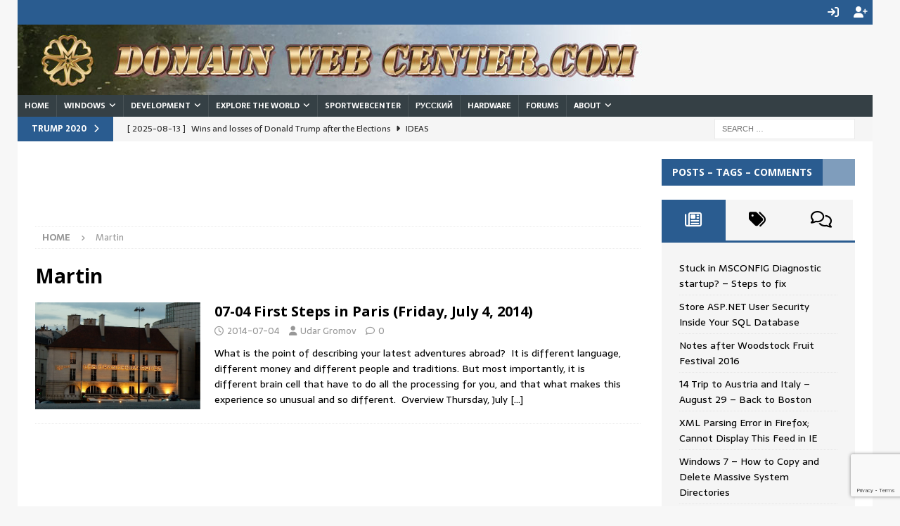

--- FILE ---
content_type: text/html; charset=UTF-8
request_url: https://domainwebcenter.com/tag/martin/
body_size: 80145
content:
	<!DOCTYPE html>
<html class="no-js mh-two-sb" lang="en-US">
<head>
<meta charset="UTF-8">
<meta name="viewport" content="width=device-width, initial-scale=1.0">
<link rel="profile" href="http://gmpg.org/xfn/11" />
<title>Martin &#8211; Domain Web Center</title>
<meta name='robots' content='max-image-preview:large' />
<link rel='dns-prefetch' href='//fonts.googleapis.com' />
<link rel="alternate" type="application/rss+xml" title="Domain Web Center &raquo; Feed" href="https://domainwebcenter.com/feed/" />
<link rel="alternate" type="application/rss+xml" title="Domain Web Center &raquo; Comments Feed" href="https://domainwebcenter.com/comments/feed/" />
<link rel="alternate" type="application/rss+xml" title="Domain Web Center &raquo; Martin Tag Feed" href="https://domainwebcenter.com/tag/martin/feed/" />
<style id='wp-img-auto-sizes-contain-inline-css' type='text/css'>
img:is([sizes=auto i],[sizes^="auto," i]){contain-intrinsic-size:3000px 1500px}
/*# sourceURL=wp-img-auto-sizes-contain-inline-css */
</style>
<style id='wp-emoji-styles-inline-css' type='text/css'>

	img.wp-smiley, img.emoji {
		display: inline !important;
		border: none !important;
		box-shadow: none !important;
		height: 1em !important;
		width: 1em !important;
		margin: 0 0.07em !important;
		vertical-align: -0.1em !important;
		background: none !important;
		padding: 0 !important;
	}
/*# sourceURL=wp-emoji-styles-inline-css */
</style>
<style id='wp-block-library-inline-css' type='text/css'>
:root{--wp-block-synced-color:#7a00df;--wp-block-synced-color--rgb:122,0,223;--wp-bound-block-color:var(--wp-block-synced-color);--wp-editor-canvas-background:#ddd;--wp-admin-theme-color:#007cba;--wp-admin-theme-color--rgb:0,124,186;--wp-admin-theme-color-darker-10:#006ba1;--wp-admin-theme-color-darker-10--rgb:0,107,160.5;--wp-admin-theme-color-darker-20:#005a87;--wp-admin-theme-color-darker-20--rgb:0,90,135;--wp-admin-border-width-focus:2px}@media (min-resolution:192dpi){:root{--wp-admin-border-width-focus:1.5px}}.wp-element-button{cursor:pointer}:root .has-very-light-gray-background-color{background-color:#eee}:root .has-very-dark-gray-background-color{background-color:#313131}:root .has-very-light-gray-color{color:#eee}:root .has-very-dark-gray-color{color:#313131}:root .has-vivid-green-cyan-to-vivid-cyan-blue-gradient-background{background:linear-gradient(135deg,#00d084,#0693e3)}:root .has-purple-crush-gradient-background{background:linear-gradient(135deg,#34e2e4,#4721fb 50%,#ab1dfe)}:root .has-hazy-dawn-gradient-background{background:linear-gradient(135deg,#faaca8,#dad0ec)}:root .has-subdued-olive-gradient-background{background:linear-gradient(135deg,#fafae1,#67a671)}:root .has-atomic-cream-gradient-background{background:linear-gradient(135deg,#fdd79a,#004a59)}:root .has-nightshade-gradient-background{background:linear-gradient(135deg,#330968,#31cdcf)}:root .has-midnight-gradient-background{background:linear-gradient(135deg,#020381,#2874fc)}:root{--wp--preset--font-size--normal:16px;--wp--preset--font-size--huge:42px}.has-regular-font-size{font-size:1em}.has-larger-font-size{font-size:2.625em}.has-normal-font-size{font-size:var(--wp--preset--font-size--normal)}.has-huge-font-size{font-size:var(--wp--preset--font-size--huge)}.has-text-align-center{text-align:center}.has-text-align-left{text-align:left}.has-text-align-right{text-align:right}.has-fit-text{white-space:nowrap!important}#end-resizable-editor-section{display:none}.aligncenter{clear:both}.items-justified-left{justify-content:flex-start}.items-justified-center{justify-content:center}.items-justified-right{justify-content:flex-end}.items-justified-space-between{justify-content:space-between}.screen-reader-text{border:0;clip-path:inset(50%);height:1px;margin:-1px;overflow:hidden;padding:0;position:absolute;width:1px;word-wrap:normal!important}.screen-reader-text:focus{background-color:#ddd;clip-path:none;color:#444;display:block;font-size:1em;height:auto;left:5px;line-height:normal;padding:15px 23px 14px;text-decoration:none;top:5px;width:auto;z-index:100000}html :where(.has-border-color){border-style:solid}html :where([style*=border-top-color]){border-top-style:solid}html :where([style*=border-right-color]){border-right-style:solid}html :where([style*=border-bottom-color]){border-bottom-style:solid}html :where([style*=border-left-color]){border-left-style:solid}html :where([style*=border-width]){border-style:solid}html :where([style*=border-top-width]){border-top-style:solid}html :where([style*=border-right-width]){border-right-style:solid}html :where([style*=border-bottom-width]){border-bottom-style:solid}html :where([style*=border-left-width]){border-left-style:solid}html :where(img[class*=wp-image-]){height:auto;max-width:100%}:where(figure){margin:0 0 1em}html :where(.is-position-sticky){--wp-admin--admin-bar--position-offset:var(--wp-admin--admin-bar--height,0px)}@media screen and (max-width:600px){html :where(.is-position-sticky){--wp-admin--admin-bar--position-offset:0px}}

/*# sourceURL=wp-block-library-inline-css */
</style><style id='global-styles-inline-css' type='text/css'>
:root{--wp--preset--aspect-ratio--square: 1;--wp--preset--aspect-ratio--4-3: 4/3;--wp--preset--aspect-ratio--3-4: 3/4;--wp--preset--aspect-ratio--3-2: 3/2;--wp--preset--aspect-ratio--2-3: 2/3;--wp--preset--aspect-ratio--16-9: 16/9;--wp--preset--aspect-ratio--9-16: 9/16;--wp--preset--color--black: #000000;--wp--preset--color--cyan-bluish-gray: #abb8c3;--wp--preset--color--white: #ffffff;--wp--preset--color--pale-pink: #f78da7;--wp--preset--color--vivid-red: #cf2e2e;--wp--preset--color--luminous-vivid-orange: #ff6900;--wp--preset--color--luminous-vivid-amber: #fcb900;--wp--preset--color--light-green-cyan: #7bdcb5;--wp--preset--color--vivid-green-cyan: #00d084;--wp--preset--color--pale-cyan-blue: #8ed1fc;--wp--preset--color--vivid-cyan-blue: #0693e3;--wp--preset--color--vivid-purple: #9b51e0;--wp--preset--gradient--vivid-cyan-blue-to-vivid-purple: linear-gradient(135deg,rgb(6,147,227) 0%,rgb(155,81,224) 100%);--wp--preset--gradient--light-green-cyan-to-vivid-green-cyan: linear-gradient(135deg,rgb(122,220,180) 0%,rgb(0,208,130) 100%);--wp--preset--gradient--luminous-vivid-amber-to-luminous-vivid-orange: linear-gradient(135deg,rgb(252,185,0) 0%,rgb(255,105,0) 100%);--wp--preset--gradient--luminous-vivid-orange-to-vivid-red: linear-gradient(135deg,rgb(255,105,0) 0%,rgb(207,46,46) 100%);--wp--preset--gradient--very-light-gray-to-cyan-bluish-gray: linear-gradient(135deg,rgb(238,238,238) 0%,rgb(169,184,195) 100%);--wp--preset--gradient--cool-to-warm-spectrum: linear-gradient(135deg,rgb(74,234,220) 0%,rgb(151,120,209) 20%,rgb(207,42,186) 40%,rgb(238,44,130) 60%,rgb(251,105,98) 80%,rgb(254,248,76) 100%);--wp--preset--gradient--blush-light-purple: linear-gradient(135deg,rgb(255,206,236) 0%,rgb(152,150,240) 100%);--wp--preset--gradient--blush-bordeaux: linear-gradient(135deg,rgb(254,205,165) 0%,rgb(254,45,45) 50%,rgb(107,0,62) 100%);--wp--preset--gradient--luminous-dusk: linear-gradient(135deg,rgb(255,203,112) 0%,rgb(199,81,192) 50%,rgb(65,88,208) 100%);--wp--preset--gradient--pale-ocean: linear-gradient(135deg,rgb(255,245,203) 0%,rgb(182,227,212) 50%,rgb(51,167,181) 100%);--wp--preset--gradient--electric-grass: linear-gradient(135deg,rgb(202,248,128) 0%,rgb(113,206,126) 100%);--wp--preset--gradient--midnight: linear-gradient(135deg,rgb(2,3,129) 0%,rgb(40,116,252) 100%);--wp--preset--font-size--small: 13px;--wp--preset--font-size--medium: 20px;--wp--preset--font-size--large: 36px;--wp--preset--font-size--x-large: 42px;--wp--preset--spacing--20: 0.44rem;--wp--preset--spacing--30: 0.67rem;--wp--preset--spacing--40: 1rem;--wp--preset--spacing--50: 1.5rem;--wp--preset--spacing--60: 2.25rem;--wp--preset--spacing--70: 3.38rem;--wp--preset--spacing--80: 5.06rem;--wp--preset--shadow--natural: 6px 6px 9px rgba(0, 0, 0, 0.2);--wp--preset--shadow--deep: 12px 12px 50px rgba(0, 0, 0, 0.4);--wp--preset--shadow--sharp: 6px 6px 0px rgba(0, 0, 0, 0.2);--wp--preset--shadow--outlined: 6px 6px 0px -3px rgb(255, 255, 255), 6px 6px rgb(0, 0, 0);--wp--preset--shadow--crisp: 6px 6px 0px rgb(0, 0, 0);}:where(.is-layout-flex){gap: 0.5em;}:where(.is-layout-grid){gap: 0.5em;}body .is-layout-flex{display: flex;}.is-layout-flex{flex-wrap: wrap;align-items: center;}.is-layout-flex > :is(*, div){margin: 0;}body .is-layout-grid{display: grid;}.is-layout-grid > :is(*, div){margin: 0;}:where(.wp-block-columns.is-layout-flex){gap: 2em;}:where(.wp-block-columns.is-layout-grid){gap: 2em;}:where(.wp-block-post-template.is-layout-flex){gap: 1.25em;}:where(.wp-block-post-template.is-layout-grid){gap: 1.25em;}.has-black-color{color: var(--wp--preset--color--black) !important;}.has-cyan-bluish-gray-color{color: var(--wp--preset--color--cyan-bluish-gray) !important;}.has-white-color{color: var(--wp--preset--color--white) !important;}.has-pale-pink-color{color: var(--wp--preset--color--pale-pink) !important;}.has-vivid-red-color{color: var(--wp--preset--color--vivid-red) !important;}.has-luminous-vivid-orange-color{color: var(--wp--preset--color--luminous-vivid-orange) !important;}.has-luminous-vivid-amber-color{color: var(--wp--preset--color--luminous-vivid-amber) !important;}.has-light-green-cyan-color{color: var(--wp--preset--color--light-green-cyan) !important;}.has-vivid-green-cyan-color{color: var(--wp--preset--color--vivid-green-cyan) !important;}.has-pale-cyan-blue-color{color: var(--wp--preset--color--pale-cyan-blue) !important;}.has-vivid-cyan-blue-color{color: var(--wp--preset--color--vivid-cyan-blue) !important;}.has-vivid-purple-color{color: var(--wp--preset--color--vivid-purple) !important;}.has-black-background-color{background-color: var(--wp--preset--color--black) !important;}.has-cyan-bluish-gray-background-color{background-color: var(--wp--preset--color--cyan-bluish-gray) !important;}.has-white-background-color{background-color: var(--wp--preset--color--white) !important;}.has-pale-pink-background-color{background-color: var(--wp--preset--color--pale-pink) !important;}.has-vivid-red-background-color{background-color: var(--wp--preset--color--vivid-red) !important;}.has-luminous-vivid-orange-background-color{background-color: var(--wp--preset--color--luminous-vivid-orange) !important;}.has-luminous-vivid-amber-background-color{background-color: var(--wp--preset--color--luminous-vivid-amber) !important;}.has-light-green-cyan-background-color{background-color: var(--wp--preset--color--light-green-cyan) !important;}.has-vivid-green-cyan-background-color{background-color: var(--wp--preset--color--vivid-green-cyan) !important;}.has-pale-cyan-blue-background-color{background-color: var(--wp--preset--color--pale-cyan-blue) !important;}.has-vivid-cyan-blue-background-color{background-color: var(--wp--preset--color--vivid-cyan-blue) !important;}.has-vivid-purple-background-color{background-color: var(--wp--preset--color--vivid-purple) !important;}.has-black-border-color{border-color: var(--wp--preset--color--black) !important;}.has-cyan-bluish-gray-border-color{border-color: var(--wp--preset--color--cyan-bluish-gray) !important;}.has-white-border-color{border-color: var(--wp--preset--color--white) !important;}.has-pale-pink-border-color{border-color: var(--wp--preset--color--pale-pink) !important;}.has-vivid-red-border-color{border-color: var(--wp--preset--color--vivid-red) !important;}.has-luminous-vivid-orange-border-color{border-color: var(--wp--preset--color--luminous-vivid-orange) !important;}.has-luminous-vivid-amber-border-color{border-color: var(--wp--preset--color--luminous-vivid-amber) !important;}.has-light-green-cyan-border-color{border-color: var(--wp--preset--color--light-green-cyan) !important;}.has-vivid-green-cyan-border-color{border-color: var(--wp--preset--color--vivid-green-cyan) !important;}.has-pale-cyan-blue-border-color{border-color: var(--wp--preset--color--pale-cyan-blue) !important;}.has-vivid-cyan-blue-border-color{border-color: var(--wp--preset--color--vivid-cyan-blue) !important;}.has-vivid-purple-border-color{border-color: var(--wp--preset--color--vivid-purple) !important;}.has-vivid-cyan-blue-to-vivid-purple-gradient-background{background: var(--wp--preset--gradient--vivid-cyan-blue-to-vivid-purple) !important;}.has-light-green-cyan-to-vivid-green-cyan-gradient-background{background: var(--wp--preset--gradient--light-green-cyan-to-vivid-green-cyan) !important;}.has-luminous-vivid-amber-to-luminous-vivid-orange-gradient-background{background: var(--wp--preset--gradient--luminous-vivid-amber-to-luminous-vivid-orange) !important;}.has-luminous-vivid-orange-to-vivid-red-gradient-background{background: var(--wp--preset--gradient--luminous-vivid-orange-to-vivid-red) !important;}.has-very-light-gray-to-cyan-bluish-gray-gradient-background{background: var(--wp--preset--gradient--very-light-gray-to-cyan-bluish-gray) !important;}.has-cool-to-warm-spectrum-gradient-background{background: var(--wp--preset--gradient--cool-to-warm-spectrum) !important;}.has-blush-light-purple-gradient-background{background: var(--wp--preset--gradient--blush-light-purple) !important;}.has-blush-bordeaux-gradient-background{background: var(--wp--preset--gradient--blush-bordeaux) !important;}.has-luminous-dusk-gradient-background{background: var(--wp--preset--gradient--luminous-dusk) !important;}.has-pale-ocean-gradient-background{background: var(--wp--preset--gradient--pale-ocean) !important;}.has-electric-grass-gradient-background{background: var(--wp--preset--gradient--electric-grass) !important;}.has-midnight-gradient-background{background: var(--wp--preset--gradient--midnight) !important;}.has-small-font-size{font-size: var(--wp--preset--font-size--small) !important;}.has-medium-font-size{font-size: var(--wp--preset--font-size--medium) !important;}.has-large-font-size{font-size: var(--wp--preset--font-size--large) !important;}.has-x-large-font-size{font-size: var(--wp--preset--font-size--x-large) !important;}
/*# sourceURL=global-styles-inline-css */
</style>

<style id='classic-theme-styles-inline-css' type='text/css'>
/*! This file is auto-generated */
.wp-block-button__link{color:#fff;background-color:#32373c;border-radius:9999px;box-shadow:none;text-decoration:none;padding:calc(.667em + 2px) calc(1.333em + 2px);font-size:1.125em}.wp-block-file__button{background:#32373c;color:#fff;text-decoration:none}
/*# sourceURL=/wp-includes/css/classic-themes.min.css */
</style>
<link rel='stylesheet' id='bbp-default-css' href='https://domainwebcenter.com/wp-content/plugins/bbpress/templates/default/css/bbpress.min.css?ver=2.6.14' type='text/css' media='all' />
<link rel='stylesheet' id='contact-form-7-css' href='https://domainwebcenter.com/wp-content/plugins/contact-form-7/includes/css/styles.css?ver=6.1.4' type='text/css' media='all' />
<link rel='stylesheet' id='mh-magazine-css' href='https://domainwebcenter.com/wp-content/themes/mh-magazine/style.css?ver=5.0.4' type='text/css' media='all' />
<link rel='stylesheet' id='mh-magazine-child-css' href='https://domainwebcenter.com/wp-content/themes/mh-magazine-child/style.css?ver=1.0.0' type='text/css' media='all' />
<link rel='stylesheet' id='mh-google-fonts-css' href='https://fonts.googleapis.com/css?family=Sarala:300,400,400italic,600,700%7cOpen+Sans:300,400,400italic,600,700' type='text/css' media='all' />
<link rel='stylesheet' id='mh-font-awesome-css' href='https://domainwebcenter.com/wp-content/themes/mh-magazine/includes/core/assets/css/font-awesome.min.css' type='text/css' media='all' />
<script type="text/javascript" src="https://domainwebcenter.com/wp-includes/js/jquery/jquery.min.js?ver=3.7.1" id="jquery-core-js"></script>
<script type="text/javascript" src="https://domainwebcenter.com/wp-includes/js/jquery/jquery-migrate.min.js?ver=3.4.1" id="jquery-migrate-js"></script>
<script type="text/javascript" id="mh-scripts-js-extra">
/* <![CDATA[ */
var mh = {"text":{"toggle_menu":"Toggle Menu"}};
//# sourceURL=mh-scripts-js-extra
/* ]]> */
</script>
<script type="text/javascript" src="https://domainwebcenter.com/wp-content/themes/mh-magazine/includes/core/assets/js/scripts.js?ver=5.0.4" id="mh-scripts-js"></script>
<link rel="https://api.w.org/" href="https://domainwebcenter.com/wp-json/" /><link rel="alternate" title="JSON" type="application/json" href="https://domainwebcenter.com/wp-json/wp/v2/tags/1242" /><link rel="EditURI" type="application/rsd+xml" title="RSD" href="https://domainwebcenter.com/xmlrpc.php?rsd" />
<meta name="generator" content="WordPress 6.9" />
<meta name="description" content="Solutions to problems that once solved, never should be a problem for you again.  Luckily, with web search, it is now very possible. Solutions here are from Windows and web development to travel tips and tricks." />

<meta name="keywords" content="New, Domain, Web, Center, Windows, Server, MS Office, SQL, MySQL, ASP.NET, PHP, Visual Studio, Atom, Node.js, Synology, IP, Router, Order and Power, Finding Self, Russian, Udar Gromov Europe, European, Italy, Travel, Trip, Map, Journal, Adviser, JDE, JD Edwards, Consultant, EnterpriseOne, World, REGEDIT, Registry, IIS, Management, Remote Connection, Network, IE, IIS, Firefox, Chrome, Newton, Football, Soccer, USA, Massachusetts, Boston, Бостон, Organization, Discipline, Vegan, Whole, Food, Plant Based, Nutrition, Alex Alaev, Russia, СССР, Москва, Moscow, Русский, Александр Алаев" />

<script type="text/javascript">
  var _gaq = _gaq || [];
  _gaq.push(["_setAccount", "UA-17666461-1"]);
  _gaq.push(["_trackPageview"]);
  (function() {
    var ga = document.createElement("script"); ga.type = "text/javascript"; ga.async = true;
    ga.src = ("https:" == document.location.protocol ? "https://ssl" : "http://www") + ".google-analytics.com/ga.js";
    var s = document.getElementsByTagName("script")[0]; s.parentNode.insertBefore(ga, s);
  })();
</script><!--[if lt IE 9]>
<script src="https://domainwebcenter.com/wp-content/themes/mh-magazine/js/css3-mediaqueries.js"></script>
<![endif]-->
<!--[if lt IE 9]>
<script src="https://domainwebcenter.com/wp-content/themes/mh-magazine/js/css3-mediaqueries.js"></script>
<![endif]-->
<style type="text/css">
.mh-navigation li:hover, .mh-navigation ul li:hover > ul, .mh-main-nav-wrap, .mh-main-nav, .mh-social-nav li a:hover, .entry-tags li, .mh-slider-caption, .mh-widget-layout8 .mh-widget-title .mh-footer-widget-title-inner, .mh-widget-col-1 .mh-slider-caption, .mh-widget-col-1 .mh-posts-lineup-caption, .mh-carousel-layout1, .mh-spotlight-widget, .mh-social-widget li a, .mh-author-bio-widget, .mh-footer-widget .mh-tab-comment-excerpt, .mh-nip-item:hover .mh-nip-overlay, .mh-widget .tagcloud a, .mh-footer-widget .tagcloud a, .mh-footer, .mh-copyright-wrap, input[type=submit]:hover, #infinite-handle span:hover { background: #354045; }
.mh-extra-nav-bg { background: rgba(53, 64, 69, 0.2); }
.mh-slider-caption, .mh-posts-stacked-title, .mh-posts-lineup-caption { background: #354045; background: rgba(53, 64, 69, 0.8); }
@media screen and (max-width: 900px) { #mh-mobile .mh-slider-caption, #mh-mobile .mh-posts-lineup-caption { background: rgba(53, 64, 69, 1); } }
.slicknav_menu, .slicknav_nav ul, #mh-mobile .mh-footer-widget .mh-posts-stacked-overlay { border-color: #354045; }
.mh-copyright, .mh-copyright a { color: #fff; }
.mh-widget-layout4 .mh-widget-title { background: #2a5c90; background: rgba(42, 92, 144, 0.6); }
.mh-preheader, .mh-wide-layout .mh-subheader, .mh-ticker-title, .mh-main-nav li:hover, .mh-footer-nav, .slicknav_menu, .slicknav_btn, .slicknav_nav .slicknav_item:hover, .slicknav_nav a:hover, .mh-back-to-top, .mh-subheading, .entry-tags .fa, .entry-tags li:hover, .mh-widget-layout2 .mh-widget-title, .mh-widget-layout4 .mh-widget-title-inner, .mh-widget-layout4 .mh-footer-widget-title, .mh-widget-layout5 .mh-widget-title-inner, .mh-widget-layout6 .mh-widget-title, #mh-mobile .flex-control-paging li a.flex-active, .mh-image-caption, .mh-carousel-layout1 .mh-carousel-caption, .mh-tab-button.active, .mh-tab-button.active:hover, .mh-footer-widget .mh-tab-button.active, .mh-social-widget li:hover a, .mh-footer-widget .mh-social-widget li a, .mh-footer-widget .mh-author-bio-widget, .tagcloud a:hover, .mh-widget .tagcloud a:hover, .mh-footer-widget .tagcloud a:hover, .mh-posts-stacked-item .mh-meta, .page-numbers:hover, .mh-loop-pagination .current, .mh-comments-pagination .current, .pagelink, a:hover .pagelink, input[type=submit], #infinite-handle span { background: #2a5c90; }
.mh-main-nav-wrap .slicknav_nav ul, blockquote, .mh-widget-layout1 .mh-widget-title, .mh-widget-layout3 .mh-widget-title, .mh-widget-layout5 .mh-widget-title, .mh-widget-layout8 .mh-widget-title:after, #mh-mobile .mh-slider-caption, .mh-carousel-layout1, .mh-spotlight-widget, .mh-author-bio-widget, .mh-author-bio-title, .mh-author-bio-image-frame, .mh-video-widget, .mh-tab-buttons, textarea:hover, input[type=text]:hover, input[type=email]:hover, input[type=tel]:hover, input[type=url]:hover { border-color: #2a5c90; }
.mh-header-tagline, .mh-dropcap, .mh-carousel-layout1 .flex-direction-nav a, .mh-carousel-layout2 .mh-carousel-caption, .mh-posts-digest-small-category, .mh-posts-lineup-more, .bypostauthor .fn:after, .mh-comment-list .comment-reply-link:before, #respond #cancel-comment-reply-link:before { color: #2a5c90; }
.entry-content a { color: #0073aa; }
</style>
<style type="text/css">
body { font-family: "Sarala", sans-serif; }
</style>
		<style type="text/css" id="wp-custom-css">
			/* 2017-11-01 WE Margin top remove */
.mh-container-outer { margin: 0 25px; }

/* 2017-10-10 TU Body width */
.mh-container, .mh-container-inner { max-width: 1300px; }

/* 2017-09-26 TU Menu Main-small font */
.mh-main-nav li { font-size: 11px; }
.mh-main-nav li a { padding: 7px 10px; }

/* 2017-09-28 TH 20:46 Push Sidebar 1 down on a single post and on archive */ div[class="mh-content"], div[class="mh-loop mh-content"]  { width: 99% !important; }
/* 2017-12-01 FR 21:37 Hide empty sidebar 1 */
.mh-sidebar-empty { display: none; }

/* 2017-09-27 WE 15:31 Hide blank featured image placeholders */
/* .mh-image-placeholder { display: none; } */

/* 2017-11-02 TH limit large image */
.mh-posts-large-thumb img { max-height: calc(60vw / 1.618); 
 object-fit: contain; }

/* 2017-09-27 WE 22:27 transparent category on top of featured image */
.mh-image-caption { top: -5px; 	opacity: 0.45;}

/*  ~~~~~ FORUMS STARTS ~~~~ */
/* 2017-09-28 TH 11:56 list forums as blocks */
#bbpress-forums .bbp-forums-list li { display: table; }

/* 2017-10-15 SU Forum header */
#bbpress-forums li.bbp-header { background: #2a5c90; color:white;}

/* 2017-11-13 MO Highlight topic on hover */ #bbpress-forums li.bbp-body ul:hover {background-color: #E4EFFB;} 

/* 2013-01-19 SA 22:09 Hide "Started by" in Topics list  #bbpress-forums p.bbp-topic-meta { display: none; } */

/* 2017-11-14 TU 13:36 Hide bbP Search */ #bbp-search-form { display: none; } 


/* .bbp-author-avatar { display: none; } */
span.bbp-topic-freshness-author a.bbp-author-avatar img.avatar, span.bbp-topic-started-by a.bbp-author-avatar img.avatar { display: none; } 

/* 2017-11-13 MO Hide forum info */ div.bbp-template-notice.info { display: none; }

/* Move Subscribe link to the left */
span#subscription-toggle { float: right;  }

.bbp-pagination-count { display: none; }

/* 2017-12-10 SU fix edit form after float: right for tags */
.bbp-topic-form { clear: right; }

/* ~~~~~ FORUMS E N D S ~~~~~*/

/* 2017-09-28 TH 14:52 Set Login icon */ 
.mh-social-icons li a[href*="wp-login.php"] .fa-mh-social:before { content: '\f090'; } 

/* Register icon */
.mh-social-icons li a[href*="wp-login.php?action=register"] .fa-mh-social:before { content: '\f234'; }

/* 2017-11-07 TU Remove all table borders */ table { border-left: 0px; border-top: 0px; } td { border-right: 0px; border-bottom: 0px; vertical-align: top; }

/* 2017-12-01 TH 14:23 Top 10 widget padding */
.tptn_posts_widget {
    padding: 10px;
    background: #f5f5f5;
}
.tptn_posts_widget ul li { 
 display: inline-block;
 padding-bottom: 5px;
 margin-top: 5px;
 border-bottom: 1px dotted #e5e5e5;
}
.tptn_link img {
float: left;
margin-right: 10px;
}

/* 2022-07-17 SU Force Top 10 post title to go to next line */
.tptn_title {
 float: left;
 /*clear: left; 
 display: inline-block; */
 width: 80%; 
}
.tptn_list_count {
 float: right;
}

/* 207-12-02 SA Related Articles - limit image height */
.mh-posts-grid-thumb img { 
	max-height: 155px; 
	object-fit: contain;}
/* set img height on archive */
.mh-posts-list-thumb img {	
 max-height: 235px;
 object-fit: contain;}

/* 207-12-02 SA limit img height widget MH custom posts */
.mh-custom-posts-thumb-xl img {   max-height: 235px;
 object-fit: contain;}

/* 2017-11-30 TH when editing - add to right-justified image to separate from text*/
.left65 { margin-left: 65px !important; margin-bottom: 25px; }
.right65 { margin-right: 65px !important; margin-bottom: 25px; }

/* 2017-12-19 TU reduce spacing around comments in tabbed widget */
.mh-tab-comments{
	padding: 15px;
}
.mh-tab-comment-item { margin-top: 20px; }
.mh-tab-comment-excerpt { 
padding: 0 10px;
margin-top: 5px;}

/* 2017-12-22 FR top Admin bar */ #wpadminbar { margin-left: 25px; width: 95%; max-width: 1431px; }		</style>
						<style type="text/css" id="c4wp-checkout-css">
					.woocommerce-checkout .c4wp_captcha_field {
						margin-bottom: 10px;
						margin-top: 15px;
						position: relative;
						display: inline-block;
					}
				</style>
								<style type="text/css" id="c4wp-v3-lp-form-css">
					.login #login, .login #lostpasswordform {
						min-width: 350px !important;
					}
					.wpforms-field-c4wp iframe {
						width: 100% !important;
					}
				</style>
							<style type="text/css" id="c4wp-v3-lp-form-css">
				.login #login, .login #lostpasswordform {
					min-width: 350px !important;
				}
				.wpforms-field-c4wp iframe {
					width: 100% !important;
				}
			</style>
			</head>
<body id="mh-mobile" class="archive tag tag-martin tag-1242 wp-theme-mh-magazine wp-child-theme-mh-magazine-child mh-boxed-layout mh-right-sb mh-loop-layout1 mh-widget-layout4 mh-header-transparent mh-loop-hide-caption" itemscope="itemscope" itemtype="https://schema.org/WebPage">

<script type="text/javascript" id="bbp-swap-no-js-body-class">
	document.body.className = document.body.className.replace( 'bbp-no-js', 'bbp-js' );
</script>

<div class="mh-container mh-container-outer">
<div class="mh-header-nav-mobile clearfix"></div>
	<div class="mh-preheader">
		<div class="mh-container mh-container-inner mh-row clearfix">
							<div class="mh-header-bar-content mh-header-bar-top-left mh-col-2-3 clearfix">
									</div>
										<div class="mh-header-bar-content mh-header-bar-top-right mh-col-1-3 clearfix">
											<nav class="mh-social-icons mh-social-nav mh-social-nav-top clearfix" itemscope="itemscope" itemtype="https://schema.org/SiteNavigationElement">
							<div class="menu-login-container"><ul id="menu-login" class="menu"><li id="menu-item-5229" class="menu-item menu-item-type-custom menu-item-object-custom menu-item-5229"><a href="https://domainwebcenter.com/wp-login.php"><i class="fa fa-mh-social"></i><span class="screen-reader-text">Login</span></a></li>
<li id="menu-item-5230" class="menu-item menu-item-type-custom menu-item-object-custom menu-item-5230"><a href="https://domainwebcenter.com/wp-login.php?action=register"><i class="fa fa-mh-social"></i><span class="screen-reader-text">Register</span></a></li>
</ul></div>						</nav>
									</div>
					</div>
	</div>
<header class="mh-header" itemscope="itemscope" itemtype="https://schema.org/WPHeader">
	<div class="mh-container mh-container-inner clearfix">
	   <div class="mh-custom-header clearfix">
<a class="mh-header-image-link" href="https://domainwebcenter.com/" title="Domain Web Center" rel="home">
<img class="mh-header-image" src="https://domainwebcenter.com/wp-content/uploads/2017/11/DWC-logo.jpg" srcset="https://domainwebcenter.com/wp-content/uploads/2017/11/DWC-logo.jpg 388w, https://domainwebcenter.com/wp-content/uploads/2017/11/DWC-logo.jpg 678w, https://domainwebcenter.com/wp-content/uploads/2017/11/DWC-logo.jpg 930w" sizes="(max-width: 768px) 100vw, (max-width: 1200px) 80vw, 1200px" height="100" width="930" alt="Domain Web Center" loading="eager" decoding="async" />
</a>
</div>
	</div>
	<div class="mh-main-nav-wrap">
		<nav class="mh-navigation mh-main-nav mh-container mh-container-inner clearfix" itemscope="itemscope" itemtype="https://schema.org/SiteNavigationElement">
			<div class="menu-categories-container"><ul id="menu-categories" class="menu"><li id="menu-item-1424" class="menu-item menu-item-type-custom menu-item-object-custom menu-item-1424"><a href="/">Home</a></li>
<li id="menu-item-198" class="menu-item menu-item-type-taxonomy menu-item-object-category menu-item-has-children menu-item-198"><a href="https://domainwebcenter.com/category/windows/">Windows</a>
<ul class="sub-menu">
	<li id="menu-item-171" class="menu-item menu-item-type-taxonomy menu-item-object-category menu-item-171"><a href="https://domainwebcenter.com/category/windows/win-xp/">Win XP &#8211; Win 10</a></li>
	<li id="menu-item-251" class="menu-item menu-item-type-taxonomy menu-item-object-category menu-item-251"><a href="https://domainwebcenter.com/category/windows/office/">Office and Browsers</a></li>
	<li id="menu-item-170" class="menu-item menu-item-type-taxonomy menu-item-object-category menu-item-170"><a href="https://domainwebcenter.com/category/windows/win-2008-server/">Windows Server</a></li>
	<li id="menu-item-168" class="menu-item menu-item-type-taxonomy menu-item-object-category menu-item-168"><a href="https://domainwebcenter.com/category/windows/sql-2008-server/" title="460">SQL Server</a></li>
</ul>
</li>
<li id="menu-item-199" class="menu-item menu-item-type-taxonomy menu-item-object-category menu-item-has-children menu-item-199"><a href="https://domainwebcenter.com/category/web-development/">Development</a>
<ul class="sub-menu">
	<li id="menu-item-162" class="menu-item menu-item-type-taxonomy menu-item-object-category menu-item-162"><a href="https://domainwebcenter.com/category/web-development/aspnet/">ASP.NET</a></li>
	<li id="menu-item-164" class="menu-item menu-item-type-taxonomy menu-item-object-category menu-item-164"><a href="https://domainwebcenter.com/category/web-development/iis/">IIS</a></li>
	<li id="menu-item-166" class="menu-item menu-item-type-taxonomy menu-item-object-category menu-item-166"><a href="https://domainwebcenter.com/category/web-development/mysql/">MySQL</a></li>
	<li id="menu-item-167" class="menu-item menu-item-type-taxonomy menu-item-object-category menu-item-167"><a href="https://domainwebcenter.com/category/web-development/php/">PHP</a></li>
</ul>
</li>
<li id="menu-item-331" class="menu-item menu-item-type-taxonomy menu-item-object-category menu-item-has-children menu-item-331"><a href="https://domainwebcenter.com/category/explore/">Explore the World</a>
<ul class="sub-menu">
	<li id="menu-item-169" class="menu-item menu-item-type-taxonomy menu-item-object-category menu-item-169"><a href="https://domainwebcenter.com/category/explore/travel/">Places</a></li>
	<li id="menu-item-333" class="menu-item menu-item-type-taxonomy menu-item-object-category menu-item-333"><a href="https://domainwebcenter.com/category/explore/people/">People</a></li>
	<li id="menu-item-332" class="menu-item menu-item-type-taxonomy menu-item-object-category menu-item-332"><a href="https://domainwebcenter.com/category/explore/ideas/">Ideas</a></li>
	<li id="menu-item-175" class="menu-item menu-item-type-taxonomy menu-item-object-category menu-item-175"><a href="https://domainwebcenter.com/category/explore/finding-self/">Finding Self</a></li>
</ul>
</li>
<li id="menu-item-316" class="menu-item menu-item-type-taxonomy menu-item-object-category menu-item-316"><a href="https://domainwebcenter.com/category/sport/">SportWebCenter</a></li>
<li id="menu-item-176" class="menu-item menu-item-type-taxonomy menu-item-object-category menu-item-176"><a href="https://domainwebcenter.com/category/russian/">Русский</a></li>
<li id="menu-item-853" class="menu-item menu-item-type-taxonomy menu-item-object-category menu-item-853"><a href="https://domainwebcenter.com/category/hardware/">Hardware</a></li>
<li id="menu-item-2383" class="menu-item menu-item-type-post_type menu-item-object-page menu-item-2383"><a href="https://domainwebcenter.com/2382-2/">Forums</a></li>
<li id="menu-item-177" class="menu-item menu-item-type-taxonomy menu-item-object-category menu-item-has-children menu-item-177"><a href="https://domainwebcenter.com/category/about/site-history/">About</a>
<ul class="sub-menu">
	<li id="menu-item-200" class="menu-item menu-item-type-taxonomy menu-item-object-category menu-item-200"><a href="https://domainwebcenter.com/category/about/site-history/">Site History</a></li>
	<li id="menu-item-201" class="menu-item menu-item-type-taxonomy menu-item-object-category menu-item-201"><a href="https://domainwebcenter.com/category/about/wordpress/">WordPress Solutions</a></li>
	<li id="menu-item-5192" class="menu-item menu-item-type-custom menu-item-object-custom menu-item-5192"><a href="/?p=5190">From the Editor &#8211; My President?</a></li>
	<li id="menu-item-451" class="menu-item menu-item-type-post_type menu-item-object-page menu-item-451"><a href="https://domainwebcenter.com/contact-the-editor/">To the Editor &#8211; Прямая Связь</a></li>
	<li id="menu-item-860" class="menu-item menu-item-type-post_type menu-item-object-page menu-item-privacy-policy menu-item-860"><a rel="privacy-policy" href="https://domainwebcenter.com/855-2/">Disclaimer &#8211; Ответственность</a></li>
</ul>
</li>
</ul></div>		</nav>
	</div>
	</header>
	<div class="mh-subheader">
		<div class="mh-container mh-container-inner mh-row clearfix">
							<div class="mh-header-bar-content mh-header-bar-bottom-left mh-col-2-3 clearfix">
											<div class="mh-header-ticker mh-header-ticker-bottom">
							<div class="mh-ticker-bottom">
			<div class="mh-ticker-title mh-ticker-title-bottom">
			Trump 2020<i class="fa fa-chevron-right"></i>		</div>
		<div class="mh-ticker-content mh-ticker-content-bottom">
		<ul id="mh-ticker-loop-bottom">				<li class="mh-ticker-item mh-ticker-item-bottom">
					<a href="https://domainwebcenter.com/why-so-many-people-annoyed-with-trump/" title="Why so many people annoyed with Trump?">
						<span class="mh-ticker-item-date mh-ticker-item-date-bottom">
                        	[ 2025-08-17 ]                        </span>
						<span class="mh-ticker-item-title mh-ticker-item-title-bottom">
							Why so many people annoyed with Trump?						</span>
													<span class="mh-ticker-item-cat mh-ticker-item-cat-bottom">
								<i class="fa fa-caret-right"></i>
																People							</span>
											</a>
				</li>				<li class="mh-ticker-item mh-ticker-item-bottom">
					<a href="https://domainwebcenter.com/wins-and-losses-of-donald-trump-after-the-elections/" title="Wins and losses of Donald Trump after the Elections">
						<span class="mh-ticker-item-date mh-ticker-item-date-bottom">
                        	[ 2025-08-13 ]                        </span>
						<span class="mh-ticker-item-title mh-ticker-item-title-bottom">
							Wins and losses of Donald Trump after the Elections						</span>
													<span class="mh-ticker-item-cat mh-ticker-item-cat-bottom">
								<i class="fa fa-caret-right"></i>
																Ideas							</span>
											</a>
				</li>				<li class="mh-ticker-item mh-ticker-item-bottom">
					<a href="https://domainwebcenter.com/conspire-to-produce-an-unaware-and-compliant-citizenry/" title="They &#8221; . . . conspire to produce an unaware and compliant citizenry&#8221; &#8211; How?">
						<span class="mh-ticker-item-date mh-ticker-item-date-bottom">
                        	[ 2025-07-24 ]                        </span>
						<span class="mh-ticker-item-title mh-ticker-item-title-bottom">
							They &#8221; . . . conspire to produce an unaware and compliant citizenry&#8221; &#8211; How?						</span>
													<span class="mh-ticker-item-cat mh-ticker-item-cat-bottom">
								<i class="fa fa-caret-right"></i>
																Ideas							</span>
											</a>
				</li>				<li class="mh-ticker-item mh-ticker-item-bottom">
					<a href="https://domainwebcenter.com/we-win-our-country-wins-when/" title="We win, our country wins when . . .">
						<span class="mh-ticker-item-date mh-ticker-item-date-bottom">
                        	[ 2025-07-23 ]                        </span>
						<span class="mh-ticker-item-title mh-ticker-item-title-bottom">
							We win, our country wins when . . .						</span>
													<span class="mh-ticker-item-cat mh-ticker-item-cat-bottom">
								<i class="fa fa-caret-right"></i>
																Ideas							</span>
											</a>
				</li>				<li class="mh-ticker-item mh-ticker-item-bottom">
					<a href="https://domainwebcenter.com/russian-hacking-nsa-has-moderate-confidence/" title="Russian hacking? &#8211; No. Putin aspired to help, but &#8220;NSA has moderate confidence&#8221; with a fake seal">
						<span class="mh-ticker-item-date mh-ticker-item-date-bottom">
                        	[ 2025-05-06 ]                        </span>
						<span class="mh-ticker-item-title mh-ticker-item-title-bottom">
							Russian hacking? &#8211; No. Putin aspired to help, but &#8220;NSA has moderate confidence&#8221; with a fake seal						</span>
													<span class="mh-ticker-item-cat mh-ticker-item-cat-bottom">
								<i class="fa fa-caret-right"></i>
																Ideas							</span>
											</a>
				</li>				<li class="mh-ticker-item mh-ticker-item-bottom">
					<a href="https://domainwebcenter.com/learn-from-donald-trump-handling-the-press-skills/" title="Learn from Donald Trump skills of handling the press (по-русски)">
						<span class="mh-ticker-item-date mh-ticker-item-date-bottom">
                        	[ 2025-04-29 ]                        </span>
						<span class="mh-ticker-item-title mh-ticker-item-title-bottom">
							Learn from Donald Trump skills of handling the press (по-русски)						</span>
													<span class="mh-ticker-item-cat mh-ticker-item-cat-bottom">
								<i class="fa fa-caret-right"></i>
																Ideas							</span>
											</a>
				</li>				<li class="mh-ticker-item mh-ticker-item-bottom">
					<a href="https://domainwebcenter.com/raw-machiavellian-approach-accidently-exposed-to-public/" title="Democratic Machiavellian disciple opens his cards (unwillingly)">
						<span class="mh-ticker-item-date mh-ticker-item-date-bottom">
                        	[ 2025-04-22 ]                        </span>
						<span class="mh-ticker-item-title mh-ticker-item-title-bottom">
							Democratic Machiavellian disciple opens his cards (unwillingly)						</span>
													<span class="mh-ticker-item-cat mh-ticker-item-cat-bottom">
								<i class="fa fa-caret-right"></i>
																Ideas							</span>
											</a>
				</li>		</ul>
	</div>
</div>						</div>
									</div>
										<div class="mh-header-bar-content mh-header-bar-bottom-right mh-col-1-3 clearfix">
											<aside class="mh-header-search mh-header-search-bottom">
							<form role="search" method="get" class="search-form" action="https://domainwebcenter.com/">
				<label>
					<span class="screen-reader-text">Search for:</span>
					<input type="search" class="search-field" placeholder="Search &hellip;" value="" name="s" />
				</label>
				<input type="submit" class="search-submit" value="Search" />
			</form>						</aside>
									</div>
					</div>
	</div>
<div class="mh-wrapper clearfix">
	<div class="mh-main clearfix">
		<div id="main-content" class="mh-loop mh-content" role="main"><div style="display: inline-block; width: 728px; height: 90px;">
	<script async src="//pagead2.googlesyndication.com/pagead/js/adsbygoogle.js"></script>
	<!-- 728 x 90 Leaderboard 2017-11-28 -->
	<ins class="adsbygoogle" 
		style="display: inline-block; width: 728px; height: 90px;" data-ad-client="ca-pub-9279327719971329" 
		data-ad-slot="2108398683">
	</ins> 
	<script> (adsbygoogle = window.adsbygoogle || []).push({}); </script>
</div>
<nav class="mh-breadcrumb" itemscope itemtype="https://schema.org/BreadcrumbList"><span itemprop="itemListElement" itemscope itemtype="https://schema.org/ListItem"><a href="https://domainwebcenter.com" title="Home" itemprop="item"><span itemprop="name">Home</span></a><meta itemprop="position" content="1" /></span><span class="mh-breadcrumb-delimiter"><i class="fa fa-angle-right"></i></span>Martin</nav>
				<header class="page-header"><h1 class="page-title">Martin</h1>				</header><article class="mh-posts-list-item clearfix post-3332 post type-post status-publish format-standard has-post-thumbnail hentry category-travel tag-arthur tag-bastille tag-boston tag-bouchardon tag-canal tag-lappe tag-martin tag-paris tag-saint tag-skype tag-vacation series-france-2014">
	<figure class="mh-posts-list-thumb">
		<a class="mh-thumb-icon mh-thumb-icon-small-mobile" href="https://domainwebcenter.com/first-steps-in-paris/" title="Places"><img width="326" height="210" src="https://domainwebcenter.com/wp-content/uploads/2012/08/07-04-2143-brasserie-Les-Grandes-Marches.jpg" class="attachment-mh-magazine-medium size-mh-magazine-medium wp-post-image" alt="" decoding="async" fetchpriority="high" />	</a>
					<div class="mh-image-caption mh-posts-list-caption">
				Places			</div>
			</figure>
	<div class="mh-posts-list-content clearfix">
		<header class="mh-posts-list-header">
			<h3 class="entry-title mh-posts-list-title">
				<a href="https://domainwebcenter.com/first-steps-in-paris/" title="07-04 First Steps in Paris (Friday, July 4, 2014)" rel="bookmark">
					07-04 First Steps in Paris (Friday, July 4, 2014)				</a>
			</h3>
			<div class="mh-meta entry-meta">
<span class="entry-meta-date updated"><i class="far fa-clock"></i><a href="https://domainwebcenter.com/2014/07/">2014-07-04</a></span>
<span class="entry-meta-author author vcard"><i class="fa fa-user"></i><a class="fn" href="https://domainwebcenter.com/author/admin/">Udar Gromov</a></span>
<span class="entry-meta-comments"><i class="far fa-comment"></i><a href="https://domainwebcenter.com/first-steps-in-paris/#respond" class="mh-comment-count-link" >0</a></span>
</div>
		</header>
		<div class="mh-posts-list-excerpt clearfix">
			<div class="mh-excerpt">What is the point of describing your latest adventures abroad?  It is different language, different money and different people and traditions. But most importantly, it is different brain cell that have to do all the processing for you, and that what makes this experience so unusual and so different.  Overview Thursday, July <a class="mh-excerpt-more" href="https://domainwebcenter.com/first-steps-in-paris/" title="07-04 First Steps in Paris (Friday, July 4, 2014)">[&#8230;]</a></div>
		</div>
	</div>
</article>		</div>
			<aside class="mh-widget-col-1 mh-sidebar" itemscope="itemscope" itemtype="https://schema.org/WPSideBar">			<div class="mh-widget mh-sidebar-empty">
				<h4 class="mh-widget-title">
					<span class="mh-widget-title-inner">
						Sidebar					</span>
				</h4>
				<div class="textwidget">
					Please navigate to <strong>Appearance &#8594; Widgets</strong> in your WordPress dashboard and add some widgets into the <em>Sidebar</em> widget area.				</div>
			</div>	</aside>	</div>
	<aside class="mh-widget-col-1 mh-sidebar-2 mh-sidebar-wide" itemscope="itemscope" itemtype="https://schema.org/WPSideBar">
<div id="mh_tabbed-5" class="mh-widget mh_tabbed"><h4 class="mh-widget-title"><span class="mh-widget-title-inner">Posts &#8211; Tags &#8211; Comments</span></h4>				<div class="mh-tabbed-widget">
					<div class="mh-tab-buttons clearfix">
						<a class="mh-tab-button" title="Posts" href="#tab-mh_tabbed-5-1">
							<span><i class="far fa-newspaper"></i></span>
						</a>
						<a class="mh-tab-button" title="Tags" href="#tab-mh_tabbed-5-2">
							<span><i class="fa fa-tags"></i></span>
						</a>
						<a class="mh-tab-button" title="Comments" href="#tab-mh_tabbed-5-3">
							<span><i class="far fa-comments"></i></span>
						</a>
					</div>
					<div id="tab-mh_tabbed-5-1" class="mh-tab-content mh-tab-posts"><ul class="mh-tab-content-posts">
									<li class="mh-tab-post-item post-4736 post type-post status-publish format-standard has-post-thumbnail category-win-xp">
										<a href="https://domainwebcenter.com/do-not-use-msconfig-diagnostic-startup/" title="Stuck in MSCONFIG Diagnostic startup? &#8211; Steps to fix">
											Stuck in MSCONFIG Diagnostic startup? &#8211; Steps to fix										</a>
									</li>									<li class="mh-tab-post-item post-779 post type-post status-publish format-standard category-aspnet">
										<a href="https://domainwebcenter.com/how-to-store-your-as-net-user-security-inside-your-sql-database/" title="Store ASP.NET User Security Inside Your SQL Database">
											Store ASP.NET User Security Inside Your SQL Database										</a>
									</li>									<li class="mh-tab-post-item post-4416 post type-post status-publish format-standard has-post-thumbnail category-ideas">
										<a href="https://domainwebcenter.com/notes-after-woodstock-fruit-festival-2016/" title="Notes after Woodstock Fruit Festival 2016">
											Notes after Woodstock Fruit Festival 2016										</a>
									</li>									<li class="mh-tab-post-item post-239 post type-post status-publish format-standard has-post-thumbnail category-travel tag-47 tag-austria tag-boston tag-europe tag-italy tag-journal tag-travel tag-wien series-vacation-2008">
										<a href="https://domainwebcenter.com/trip-to-austria-and-italy-august-29-back-to-boston/" title="14 Trip to Austria and Italy – August 29 – Back to Boston">
											14 Trip to Austria and Italy – August 29 – Back to Boston										</a>
									</li>									<li class="mh-tab-post-item post-875 post type-post status-publish format-standard has-post-thumbnail category-php category-wordpress tag-declaration tag-error tag-feed tag-invalid tag-parsing tag-php tag-rss tag-xml">
										<a href="https://domainwebcenter.com/xml-parsing-error-in-firefox-cannot-display-this-feed-in-ie/" title="XML Parsing Error in Firefox; Cannot Display This Feed in IE">
											XML Parsing Error in Firefox; Cannot Display This Feed in IE										</a>
									</li>									<li class="mh-tab-post-item post-1439 post type-post status-publish format-standard has-post-thumbnail category-win-xp tag-copy tag-delete tag-directory tag-everyone tag-folder tag-grant tag-junction tag-move tag-point tag-script tag-subinacl tag-system tag-windows">
										<a href="https://domainwebcenter.com/windows-7-how-to-copy-and-delete-system-directories/" title="Windows 7 &#8211; How to Copy and Delete Massive System Directories">
											Windows 7 &#8211; How to Copy and Delete Massive System Directories										</a>
									</li></ul>
					</div>
					<div id="tab-mh_tabbed-5-2" class="mh-tab-content mh-tab-cloud">
						<div class="tagcloud mh-tab-content-cloud">
							<a href="https://domainwebcenter.com/tag/2008/" class="tag-cloud-link tag-link-47 tag-link-position-1" style="font-size: 12px;">2008</a>
<a href="https://domainwebcenter.com/tag/appalachian/" class="tag-cloud-link tag-link-3146 tag-link-position-2" style="font-size: 12px;">Appalachian</a>
<a href="https://domainwebcenter.com/tag/boston/" class="tag-cloud-link tag-link-50 tag-link-position-3" style="font-size: 12px;">Boston</a>
<a href="https://domainwebcenter.com/tag/database/" class="tag-cloud-link tag-link-34 tag-link-position-4" style="font-size: 12px;">Database</a>
<a href="https://domainwebcenter.com/tag/error/" class="tag-cloud-link tag-link-231 tag-link-position-5" style="font-size: 12px;">Error</a>
<a href="https://domainwebcenter.com/tag/europe/" class="tag-cloud-link tag-link-44 tag-link-position-6" style="font-size: 12px;">Europe</a>
<a href="https://domainwebcenter.com/tag/excel/" class="tag-cloud-link tag-link-148 tag-link-position-7" style="font-size: 12px;">Excel</a>
<a href="https://domainwebcenter.com/tag/ie/" class="tag-cloud-link tag-link-243 tag-link-position-8" style="font-size: 12px;">IE</a>
<a href="https://domainwebcenter.com/tag/iis/" class="tag-cloud-link tag-link-1511 tag-link-position-9" style="font-size: 12px;">IIS</a>
<a href="https://domainwebcenter.com/tag/italy/" class="tag-cloud-link tag-link-46 tag-link-position-10" style="font-size: 12px;">Italy</a>
<a href="https://domainwebcenter.com/tag/move/" class="tag-cloud-link tag-link-340 tag-link-position-11" style="font-size: 12px;">Move</a>
<a href="https://domainwebcenter.com/tag/mysql/" class="tag-cloud-link tag-link-1512 tag-link-position-12" style="font-size: 12px;">MySQL</a>
<a href="https://domainwebcenter.com/tag/network/" class="tag-cloud-link tag-link-393 tag-link-position-13" style="font-size: 12px;">NETWORK</a>
<a href="https://domainwebcenter.com/tag/new/" class="tag-cloud-link tag-link-635 tag-link-position-14" style="font-size: 12px;">New</a>
<a href="https://domainwebcenter.com/tag/new-hampshire/" class="tag-cloud-link tag-link-134 tag-link-position-15" style="font-size: 12px;">New Hampshire</a>
<a href="https://domainwebcenter.com/tag/php/" class="tag-cloud-link tag-link-1515 tag-link-position-16" style="font-size: 12px;">PHP</a>
<a href="https://domainwebcenter.com/tag/travel/" class="tag-cloud-link tag-link-1517 tag-link-position-17" style="font-size: 12px;">Places</a>
<a href="https://domainwebcenter.com/tag/server/" class="tag-cloud-link tag-link-95 tag-link-position-18" style="font-size: 12px;">Server</a>
<a href="https://domainwebcenter.com/tag/soccer/" class="tag-cloud-link tag-link-182 tag-link-position-19" style="font-size: 12px;">Soccer</a>
<a href="https://domainwebcenter.com/tag/sql/" class="tag-cloud-link tag-link-56 tag-link-position-20" style="font-size: 12px;">SQL</a>
<a href="https://domainwebcenter.com/tag/trail/" class="tag-cloud-link tag-link-307 tag-link-position-21" style="font-size: 12px;">Trail</a>
<a href="https://domainwebcenter.com/tag/trump/" class="tag-cloud-link tag-link-1462 tag-link-position-22" style="font-size: 12px;">Trump</a>
<a href="https://domainwebcenter.com/tag/user/" class="tag-cloud-link tag-link-343 tag-link-position-23" style="font-size: 12px;">user</a>
<a href="https://domainwebcenter.com/tag/windows/" class="tag-cloud-link tag-link-1518 tag-link-position-24" style="font-size: 12px;">Windows</a>
<a href="https://domainwebcenter.com/tag/wordpress/" class="tag-cloud-link tag-link-1521 tag-link-position-25" style="font-size: 12px;">WordPress</a>						</div>
					</div>
					<div id="tab-mh_tabbed-5-3" class="mh-tab-content mh-tab-comments"><ul class="mh-tab-content-comments">									<li class="mh-tab-comment-item">
										<span class="mh-tab-comment-avatar">
											<img alt='' src='https://secure.gravatar.com/avatar/10034d9ba99f7d4efaa80d8f88e2c6d7667669d37db1d81715665dc41f28d8ff?s=24&#038;d=mm&#038;r=g' srcset='https://secure.gravatar.com/avatar/10034d9ba99f7d4efaa80d8f88e2c6d7667669d37db1d81715665dc41f28d8ff?s=48&#038;d=mm&#038;r=g 2x' class='avatar avatar-24 photo' height='24' width='24' loading='lazy' decoding='async'/>										</span>
										<span class="mh-tab-comment-author">
											gertrudeveale5: 										</span>
										<a title="gertrudeveale5" href="https://domainwebcenter.com/how-to-limit-a-wordpress-plugin-to-just-one-page/#comment-112022">
											<span class="mh-tab-comment-excerpt">
												Please write about how you configured your SMTP mail on this site. Nothing that I tried so far works reliably.											</span>
										</a>
									</li>									<li class="mh-tab-comment-item">
										<span class="mh-tab-comment-avatar">
											<img alt='' src='https://secure.gravatar.com/avatar/4cfe44858b378eb3020319563158cda16d54b15ec992fc77df4d98065fde993a?s=24&#038;d=mm&#038;r=g' srcset='https://secure.gravatar.com/avatar/4cfe44858b378eb3020319563158cda16d54b15ec992fc77df4d98065fde993a?s=48&#038;d=mm&#038;r=g 2x' class='avatar avatar-24 photo' height='24' width='24' loading='lazy' decoding='async'/>										</span>
										<span class="mh-tab-comment-author">
											Raymondunuch: 										</span>
										<a title="Raymondunuch" href="https://domainwebcenter.com/1991-20-%d0%bb%d0%b5%d1%82-%d0%b2%d0%be%d0%bf%d1%80%d0%be%d1%81%d1%83-%d0%bf%d1%80%d0%be-%d1%81%d1%81%d1%81%d1%80/#comment-111662">
											<span class="mh-tab-comment-excerpt">
												Впервые с начала войны в украинский порт прителепалось иностранное торговое судно под погрузку. По словам министра, уже через две недели&hellip;											</span>
										</a>
									</li>									<li class="mh-tab-comment-item">
										<span class="mh-tab-comment-avatar">
											<img alt='' src='https://secure.gravatar.com/avatar/fdd22b6fe933921a32e9dc0388ad44c1f18ca0791a881419cdd520801084827f?s=24&#038;d=mm&#038;r=g' srcset='https://secure.gravatar.com/avatar/fdd22b6fe933921a32e9dc0388ad44c1f18ca0791a881419cdd520801084827f?s=48&#038;d=mm&#038;r=g 2x' class='avatar avatar-24 photo' height='24' width='24' loading='lazy' decoding='async'/>										</span>
										<span class="mh-tab-comment-author">
											JosephHag: 										</span>
										<a title="JosephHag" href="https://domainwebcenter.com/letter-from-war-01/#comment-111610">
											<span class="mh-tab-comment-excerpt">
												Спышки военных операций по всей планете. Как вы считаете, предположительно чтото вспыхивает на планете?											</span>
										</a>
									</li>									<li class="mh-tab-comment-item">
										<span class="mh-tab-comment-avatar">
											<img alt='' src='https://secure.gravatar.com/avatar/e1a40bbcb34803896ba4cd21f791564f7d4921d095886bedd684f701934ffb9e?s=24&#038;d=mm&#038;r=g' srcset='https://secure.gravatar.com/avatar/e1a40bbcb34803896ba4cd21f791564f7d4921d095886bedd684f701934ffb9e?s=48&#038;d=mm&#038;r=g 2x' class='avatar avatar-24 photo' height='24' width='24' loading='lazy' decoding='async'/>										</span>
										<span class="mh-tab-comment-author">
											poocom: 										</span>
										<a title="poocom" href="https://domainwebcenter.com/august-22-2010-genova/#comment-111431">
											<span class="mh-tab-comment-excerpt">
												hallo ich bin POO :P ich wohne in IR. Das ist wohl thema? hmmmm , best regards for all :)&hellip;											</span>
										</a>
									</li></ul>					</div>
				</div></div><div id="widget_tptn_pop-3" class="mh-widget tptn_posts_list_widget"><h4 class="mh-widget-title"><span class="mh-widget-title-inner">Top 10 &#8211; Today</span></h4><div class="tptn_posts_daily  tptn_posts_widget tptn_posts_widget-widget_tptn_pop-3    "><ul><li><a href="https://domainwebcenter.com/august-18-19-fribourg-montreux-geneve/"     class="tptn_link"><img width="31" height="60" src="https://domainwebcenter.com/wp-content/uploads/2010/09/I-lived-in-that-XX-century-and-they-didnt-gave-me-GD-Nobel-Prize.jpg" class="tptn_featured tptn_thumb size-mh-magazine-small" alt="I lived in that XX century and You didn&#8217;t give me this GD Nobel Prize" style="" title="04 August 18-19, 2010: Fribourg – Montreux (Nabokov) – Geneva" decoding="async" loading="lazy" /></a><span class="tptn_after_thumb"><a href="https://domainwebcenter.com/august-18-19-fribourg-montreux-geneve/"     class="tptn_link"><span class="tptn_title">04 August 18-19, 2010: Fribourg – Montreux (Nabokov)&hellip;</span></a> <span class="tptn_list_count">(5)</span></span></li><li><a href="https://domainwebcenter.com/share-vba-security-certificate-between-several-pcs/"     class="tptn_link"><img width="62" height="60" src="https://domainwebcenter.com/wp-content/uploads/2011/01/Excel-Install-Certificate.png" class="tptn_featured tptn_thumb size-mh-magazine-small" alt="Excel-Install-Certificate" style="" title="Share Digital Certificate for VBA Between Several PC(s)" decoding="async" loading="lazy" /></a><span class="tptn_after_thumb"><a href="https://domainwebcenter.com/share-vba-security-certificate-between-several-pcs/"     class="tptn_link"><span class="tptn_title">Share Digital Certificate for VBA Between Several PC(s)</span></a> <span class="tptn_list_count">(5)</span></span></li><li><a href="https://domainwebcenter.com/move-inetpub-directory/"     class="tptn_link"><img width="57" height="60" src="https://domainwebcenter.com/wp-content/uploads/2011/11/Move-inetpub-Directory.png" class="tptn_featured tptn_thumb size-mh-magazine-small" alt="Move-inetpub-Directory" style="" title="Move IIS &lt;b&gt;inetpub&lt;/b&gt; Directory" decoding="async" loading="lazy" /></a><span class="tptn_after_thumb"><a href="https://domainwebcenter.com/move-inetpub-directory/"     class="tptn_link"><span class="tptn_title">Move IIS inetpub Directory</span></a> <span class="tptn_list_count">(4)</span></span></li><li><a href="https://domainwebcenter.com/fix-cannot-generate-sspi-context-while-connecting-to-sql-server/"     class="tptn_link"><img width="80" height="21" src="https://domainwebcenter.com/wp-content/uploads/2017/03/SQL-Cannot-generate-SSPI-context.png" class="tptn_featured tptn_thumb size-mh-magazine-small" alt="SQL &#8211; Cannot generate SSPI context" style="" title="Fix &quot;Cannot generate SSPI context&quot; while connecting to SQL Server" decoding="async" loading="lazy" /></a><span class="tptn_after_thumb"><a href="https://domainwebcenter.com/fix-cannot-generate-sspi-context-while-connecting-to-sql-server/"     class="tptn_link"><span class="tptn_title">Fix &#8220;Cannot generate SSPI context&#8221; while&hellip;</span></a> <span class="tptn_list_count">(3)</span></span></li><li><a href="https://domainwebcenter.com/game-results-2010-10-16-sat-the-more-yelling-the-more-mistakes/"     class="tptn_link"><img width="80" height="53" src="https://domainwebcenter.com/wp-content/uploads/2010/10/Game-Results-2010-10-16-SAT.png" class="tptn_featured tptn_thumb size-mh-magazine-small" alt="Game Results 2010-10-16 SAT" style="" title="Game Results 2010-10-16 SAT - The More Yelling, The More Mistakes" decoding="async" loading="lazy" /></a><span class="tptn_after_thumb"><a href="https://domainwebcenter.com/game-results-2010-10-16-sat-the-more-yelling-the-more-mistakes/"     class="tptn_link"><span class="tptn_title">Game Results 2010-10-16 SAT &#8211; The More&hellip;</span></a> <span class="tptn_list_count">(3)</span></span></li><li><a href="https://domainwebcenter.com/resolved-the-system-cannot-find-message-text-for-message/"     class="tptn_link"><img width="80" height="23" src="https://domainwebcenter.com/wp-content/uploads/2010/12/NewCMD-Bad.png" class="tptn_featured tptn_thumb size-mh-magazine-small" alt="NewCMD-Bad" style="" title="Resolved: The system cannot find message text for message number (0x2350)…" decoding="async" loading="lazy" /></a><span class="tptn_after_thumb"><a href="https://domainwebcenter.com/resolved-the-system-cannot-find-message-text-for-message/"     class="tptn_link"><span class="tptn_title">Resolved: The system cannot find message text for&hellip;</span></a> <span class="tptn_list_count">(3)</span></span></li><li><a href="https://domainwebcenter.com/24-game-results-2016-12-25-sun/"     class="tptn_link"><img width="80" height="48" src="https://domainwebcenter.com/wp-content/uploads/2016/12/24-Game-2016-12-25-SU.png" class="tptn_featured tptn_thumb size-mh-magazine-small" alt="24 Game 2016-12-25 SU" style="" title="24 Game Results - 2016-12-25 SUN Only one game left with 5 leaders" decoding="async" loading="lazy" /></a><span class="tptn_after_thumb"><a href="https://domainwebcenter.com/24-game-results-2016-12-25-sun/"     class="tptn_link"><span class="tptn_title">24 Game Results &#8211; 2016-12-25 SUN Only one game&hellip;</span></a> <span class="tptn_list_count">(3)</span></span></li><li><a href="https://domainwebcenter.com/iphone-ios-13-shortcut-automation-to-insert-date-time-stamp-into-notes/"     class="tptn_link"><img width="36" height="60" src="https://domainwebcenter.com/wp-content/uploads/2019/10/iOS13-Shortcut-Timestamp-to-CB.png" class="tptn_featured tptn_thumb size-mh-magazine-small" alt="iOS13 Shortcut &#8211; Timestamp to CB" style="" title="iPhone iOS17 Shortcut Automation to insert Date-Time stamp into Notes" decoding="async" loading="lazy" /></a><span class="tptn_after_thumb"><a href="https://domainwebcenter.com/iphone-ios-13-shortcut-automation-to-insert-date-time-stamp-into-notes/"     class="tptn_link"><span class="tptn_title">iPhone iOS17 Shortcut Automation to insert Date-Time&hellip;</span></a> <span class="tptn_list_count">(3)</span></span></li><li><a href="https://domainwebcenter.com/xml-parsing-error-in-firefox-cannot-display-this-feed-in-ie/"     class="tptn_link"><img width="65" height="60" src="https://domainwebcenter.com/wp-content/uploads/2011/02/Firefox-XML-Parsing-Error.png" class="tptn_featured tptn_thumb size-mh-magazine-small" alt="Firefox-XML-Parsing-Error" style="" title="XML Parsing Error in Firefox; Cannot Display This Feed in IE" decoding="async" loading="lazy" /></a><span class="tptn_after_thumb"><a href="https://domainwebcenter.com/xml-parsing-error-in-firefox-cannot-display-this-feed-in-ie/"     class="tptn_link"><span class="tptn_title">XML Parsing Error in Firefox; Cannot Display This Feed in IE</span></a> <span class="tptn_list_count">(3)</span></span></li><li><a href="https://domainwebcenter.com/sql-error-80004005-specified-sql-server-not-found/"     class="tptn_link"><img width="80" height="50" src="https://domainwebcenter.com/wp-content/uploads/2011/11/SQL-CFG-Manager-Enable-TCPIP.png" class="tptn_featured tptn_thumb size-mh-magazine-small" alt="SQL CFG Manager &#8211; Enable TCPIP" style="" title="SQL Error 80004005 - &quot;&lt;b&gt;Specified SQL server not found&lt;/b&gt;&quot; - Solved" decoding="async" loading="lazy" /></a><span class="tptn_after_thumb"><a href="https://domainwebcenter.com/sql-error-80004005-specified-sql-server-not-found/"     class="tptn_link"><span class="tptn_title">SQL Error 80004005 &#8211; &#8220;Specified SQL&hellip;</span></a> <span class="tptn_list_count">(2)</span></span></li></ul><div class="tptn_clear"></div></div></div><div id="mh_nip-5" class="mh-widget mh_nip"><h4 class="mh-widget-title"><span class="mh-widget-title-inner">At First Sight</span></h4>				<ul class="mh-nip-widget clearfix">						<li class="mh-nip-item post-212 post type-post status-publish format-standard has-post-thumbnail category-travel series-vacation-2008">
							<a class="mh-thumb-icon mh-thumb-icon-small" href="https://domainwebcenter.com/trip-to-austria-and-italy-august-16-2008-wien/" title="04 Trip to Austria and Italy – August 16, 2008 – Wien">
								<img width="80" height="60" src="https://domainwebcenter.com/wp-content/uploads/2010/08/IMG_36641.jpg" class="attachment-mh-magazine-small size-mh-magazine-small wp-post-image" alt="Opera House in Vienna" decoding="async" loading="lazy" />								<div class="mh-nip-overlay"></div>
							</a>
						</li>						<li class="mh-nip-item post-2015 post type-post status-publish format-standard has-post-thumbnail category-travel series-vacation-2012">
							<a class="mh-thumb-icon mh-thumb-icon-small" href="https://domainwebcenter.com/aug-21-tue-firenze-collodi-in-progress/" title="Aug 21 TUE &#8211; From Pescia to Lucca">
								<img width="45" height="60" src="https://domainwebcenter.com/wp-content/uploads/2013/06/Collodi-Old-Town-I.jpg" class="attachment-mh-magazine-small size-mh-magazine-small wp-post-image" alt="" decoding="async" loading="lazy" />								<div class="mh-nip-overlay"></div>
							</a>
						</li>						<li class="mh-nip-item post-1978 post type-post status-publish format-standard has-post-thumbnail category-travel series-vacation-2012">
							<a class="mh-thumb-icon mh-thumb-icon-small" href="https://domainwebcenter.com/aug-12-sun-first-steps-in-rome/" title="Aug 12 SUN &#8211; First steps in Rome &#8211; Pantheon">
								<img width="45" height="60" src="https://domainwebcenter.com/wp-content/uploads/2012/08/100-Pantheon-Window.jpg" class="attachment-mh-magazine-small size-mh-magazine-small wp-post-image" alt="" decoding="async" loading="lazy" />								<div class="mh-nip-overlay"></div>
							</a>
						</li>						<li class="mh-nip-item post-9547 post type-post status-publish format-standard has-post-thumbnail category-travel series-me-2025-jul">
							<a class="mh-thumb-icon mh-thumb-icon-small" href="https://domainwebcenter.com/04-2025-07-03-th-from-nahmakanta-to-black-pond-motorized-trail/" title="04 2025-07-03 TH from Nahmakanta to Black Pond motorized trail">
								<img width="80" height="60" src="https://domainwebcenter.com/wp-content/uploads/2025/07/2025-07-03-0548-Nahmakanta-Lake-80x60.jpg" class="attachment-mh-magazine-small size-mh-magazine-small wp-post-image" alt="" decoding="async" loading="lazy" srcset="https://domainwebcenter.com/wp-content/uploads/2025/07/2025-07-03-0548-Nahmakanta-Lake-80x60.jpg 80w, https://domainwebcenter.com/wp-content/uploads/2025/07/2025-07-03-0548-Nahmakanta-Lake-678x509.jpg 678w, https://domainwebcenter.com/wp-content/uploads/2025/07/2025-07-03-0548-Nahmakanta-Lake-326x245.jpg 326w" sizes="auto, (max-width: 80px) 100vw, 80px" />								<div class="mh-nip-overlay"></div>
							</a>
						</li>						<li class="mh-nip-item post-3225 post type-post status-publish format-standard has-post-thumbnail category-people category-travel tag-chatham tag-corner tag-hill tag-hurricane tag-mountain tag-river tag-road tag-robins tag-saco tag-store tag-stow series-wild-river-2014-05">
							<a class="mh-thumb-icon mh-thumb-icon-small" href="https://domainwebcenter.com/05-third-day-2014-05-25-sun-back-to-the-car-and-comfort-ii/" title="05 Third day – 2014-05-25 SUN – Back to the car and comfort (II)">
								<img width="56" height="60" src="https://domainwebcenter.com/wp-content/uploads/2015/06/2014-05-25-SU-2126-Horsefeathers-North-Conway-NH.jpg" class="attachment-mh-magazine-small size-mh-magazine-small wp-post-image" alt="" decoding="async" loading="lazy" />								<div class="mh-nip-overlay"></div>
							</a>
						</li>						<li class="mh-nip-item post-639 post type-post status-publish format-standard has-post-thumbnail category-travel tag-boston tag-chiasso tag-delta tag-jfk tag-kloten tag-logan tag-new-york series-vacation-2010">
							<a class="mh-thumb-icon mh-thumb-icon-small" href="https://domainwebcenter.com/august-29-2010-from-zurich-to-boston/" title="14 August 29, 2010: The End &#8211; From Zurich to Boston">
								<img width="45" height="60" src="https://domainwebcenter.com/wp-content/uploads/2010/11/Gas-Station-in-Chiasso.jpg" class="attachment-mh-magazine-small size-mh-magazine-small wp-post-image" alt="" decoding="async" loading="lazy" />								<div class="mh-nip-overlay"></div>
							</a>
						</li>						<li class="mh-nip-item post-1199 post type-post status-publish format-standard has-post-thumbnail category-travel tag-campground tag-dry tag-ethan tag-pemigewasset tag-pond tag-river tag-road tag-sawyer tag-shoal tag-trail tag-wilderness">
							<a class="mh-thumb-icon mh-thumb-icon-small" href="https://domainwebcenter.com/first-night-alone-shoal-pond-trail/" title="First Night Alone &#8211; Shoal Pond Trail &#8211; Impossible to Put in Words">
								<img width="45" height="60" src="https://domainwebcenter.com/wp-content/uploads/2011/07/Shoal-Pond-Trail-Alone.jpg" class="attachment-mh-magazine-small size-mh-magazine-small wp-post-image" alt="" decoding="async" loading="lazy" />								<div class="mh-nip-overlay"></div>
							</a>
						</li>						<li class="mh-nip-item post-5003 post type-post status-publish format-standard has-post-thumbnail category-travel series-at-2017-july">
							<a class="mh-thumb-icon mh-thumb-icon-small" href="https://domainwebcenter.com/20170702-sunday-one-of-them-now/" title="2017/07/02   Sunday &#8211; One of them now">
								<img width="40" height="60" src="https://domainwebcenter.com/wp-content/uploads/2017/07/07-02-0731-1757-map-all-day.jpg" class="attachment-mh-magazine-small size-mh-magazine-small wp-post-image" alt="" decoding="async" loading="lazy" />								<div class="mh-nip-overlay"></div>
							</a>
						</li>						<li class="mh-nip-item post-238 post type-post status-publish format-standard has-post-thumbnail category-travel tag-47 tag-austria tag-europe tag-graz tag-italy tag-journal tag-travel tag-wien series-vacation-2008">
							<a class="mh-thumb-icon mh-thumb-icon-small" href="https://domainwebcenter.com/trip-to-austria-and-italy-august-28-back-to-wien/" title="13 Trip to Austria and Italy – August 28 – Back to Wien">
								<img width="66" height="60" src="https://domainwebcenter.com/wp-content/uploads/2011/11/Ehrengraber-Gruppe-32A.jpg" class="attachment-mh-magazine-small size-mh-magazine-small wp-post-image" alt="" decoding="async" loading="lazy" />								<div class="mh-nip-overlay"></div>
							</a>
						</li>				</ul></div><div id="mh_youtube-5" class="mh-widget mh_youtube"><h4 class="mh-widget-title"><span class="mh-widget-title-inner"><i class="fab fa-youtube"></i>Блеск Зеленых Глаз</span></h4>				<div class="mh-video-widget">
					<div class="mh-video-container">
						<iframe seamless width="1280" height="720" src="//www.youtube.com/embed/8YwyjyJt7JA?wmode=opaque&amp;hd=1&amp;autoplay=0&amp;showinfo=0&amp;controls=2&amp;rel=0" allowfullscreen></iframe>
					</div>
				</div></div><div id="mh_custom_posts-15" class="mh-widget mh_custom_posts">				<ul class="mh-custom-posts-widget clearfix"> 							<li class="mh-custom-posts-item mh-custom-posts-large clearfix post-4600 post type-post status-publish format-standard has-post-thumbnail category-ideas category-people tag-trump series-trump-2016">
								<div class="mh-custom-posts-large-inner clearfix">
																			<figure class="mh-custom-posts-thumb-xl">
											<a class="mh-thumb-icon mh-thumb-icon-small-mobile" href="https://domainwebcenter.com/%d1%81%d0%bf%d0%be%d1%80%d1%8b-%d0%be-%d1%82%d1%80%d0%b0%d0%bc%d0%bf%d0%b5-%d0%bf%d0%b5%d1%80%d0%b5%d1%81%d0%b5%d0%ba%d0%b0%d1%8e%d1%82-%d0%b3%d1%80%d0%b0%d0%bd%d0%b8%d1%86%d1%8b-%d0%b4%d0%b5%d0%bb/" title="RUS: Споры о Трампе пересекают границы, делят семьи  EN: Arguments about Trump cross borders, divide families"><img width="326" height="181" src="https://domainwebcenter.com/wp-content/uploads/2017/01/Trump-Factors.jpg" class="attachment-mh-magazine-medium size-mh-magazine-medium wp-post-image" alt="" decoding="async" loading="lazy" />											</a>
																					</figure>
																		<div class="mh-custom-posts-content">
										<div class="mh-custom-posts-header">
											<h3 class="mh-custom-posts-xl-title">
												<a href="https://domainwebcenter.com/%d1%81%d0%bf%d0%be%d1%80%d1%8b-%d0%be-%d1%82%d1%80%d0%b0%d0%bc%d0%bf%d0%b5-%d0%bf%d0%b5%d1%80%d0%b5%d1%81%d0%b5%d0%ba%d0%b0%d1%8e%d1%82-%d0%b3%d1%80%d0%b0%d0%bd%d0%b8%d1%86%d1%8b-%d0%b4%d0%b5%d0%bb/" title="RUS: Споры о Трампе пересекают границы, делят семьи  EN: Arguments about Trump cross borders, divide families">
													RUS: Споры о Трампе пересекают границы, делят семьи <br> EN: Arguments about Trump cross borders, divide families												</a>
											</h3>
											<div class="mh-meta entry-meta">
<span class="entry-meta-date updated"><i class="far fa-clock"></i><a href="https://domainwebcenter.com/2025/04/">2025-04-14</a></span>
<span class="entry-meta-comments"><i class="far fa-comment"></i><a href="https://domainwebcenter.com/%d1%81%d0%bf%d0%be%d1%80%d1%8b-%d0%be-%d1%82%d1%80%d0%b0%d0%bc%d0%bf%d0%b5-%d0%bf%d0%b5%d1%80%d0%b5%d1%81%d0%b5%d0%ba%d0%b0%d1%8e%d1%82-%d0%b3%d1%80%d0%b0%d0%bd%d0%b8%d1%86%d1%8b-%d0%b4%d0%b5%d0%bb/#respond" class="mh-comment-count-link" >0</a></span>
</div>
										</div>
										<div class="mh-excerpt">&nbsp; Эта цепочка of emails начинается как обычное новогоднее послание отца сыну из Москвы в Бостон.  И, как вы увидите, от поздравлений разговор круто переходит в сторону политики, либерализма и 2016 победы Трампа на выборах. &nbsp; ~~~~~~~~~~~~~~~~~~~~~~~~~~~~ <a class="mh-excerpt-more" href="https://domainwebcenter.com/%d1%81%d0%bf%d0%be%d1%80%d1%8b-%d0%be-%d1%82%d1%80%d0%b0%d0%bc%d0%bf%d0%b5-%d0%bf%d0%b5%d1%80%d0%b5%d1%81%d0%b5%d0%ba%d0%b0%d1%8e%d1%82-%d0%b3%d1%80%d0%b0%d0%bd%d0%b8%d1%86%d1%8b-%d0%b4%d0%b5%d0%bb/" title="RUS: Споры о Трампе пересекают границы, делят семьи  EN: Arguments about Trump cross borders, divide families">[...]</a></div>									</div>
								</div>
							</li>				</ul></div></aside>
</div>
<div class="mh-copyright-wrap">
	<div class="mh-container mh-container-inner clearfix">
		<p class="mh-copyright">
			© <span class="copyrightYears">2017</span> <a href="/?p=449" style="text-decoration: underline">DomainWebCenter.com</a>. All Rights Reserved.    |   <a href="/?page_id=855" style="text-decoration: underline">Disclaimer</a>    |    <a href="/?p=449" style="text-decoration: underline">Contact the Editor</a>		</p>
	</div>
</div>
<a title="Back to Top" href="#" class="mh-back-to-top"><i class="fa fa-chevron-up"></i></a>
</div><!-- .mh-container-outer -->
<script type="speculationrules">
{"prefetch":[{"source":"document","where":{"and":[{"href_matches":"/*"},{"not":{"href_matches":["/wp-*.php","/wp-admin/*","/wp-content/uploads/*","/wp-content/*","/wp-content/plugins/*","/wp-content/themes/mh-magazine-child/*","/wp-content/themes/mh-magazine/*","/*\\?(.+)"]}},{"not":{"selector_matches":"a[rel~=\"nofollow\"]"}},{"not":{"selector_matches":".no-prefetch, .no-prefetch a"}}]},"eagerness":"conservative"}]}
</script>
<script type="text/javascript"> 
  // 2017-11-12 SU 17:26 Update year in Copyright text
  var YYYY = new Date().getFullYear();
  document.getElementsByClassName('copyrightYears')[0].innerHTML = '2010-' + YYYY;
</script><a title="Back to Top" href="#" class="mh-back-to-top"><i class="fa fa-chevron-up"></i></a>
<script type="text/javascript" src="https://domainwebcenter.com/wp-includes/js/dist/hooks.min.js?ver=dd5603f07f9220ed27f1" id="wp-hooks-js"></script>
<script type="text/javascript" src="https://domainwebcenter.com/wp-includes/js/dist/i18n.min.js?ver=c26c3dc7bed366793375" id="wp-i18n-js"></script>
<script type="text/javascript" id="wp-i18n-js-after">
/* <![CDATA[ */
wp.i18n.setLocaleData( { 'text direction\u0004ltr': [ 'ltr' ] } );
//# sourceURL=wp-i18n-js-after
/* ]]> */
</script>
<script type="text/javascript" src="https://domainwebcenter.com/wp-content/plugins/contact-form-7/includes/swv/js/index.js?ver=6.1.4" id="swv-js"></script>
<script type="text/javascript" id="contact-form-7-js-before">
/* <![CDATA[ */
var wpcf7 = {
    "api": {
        "root": "https:\/\/domainwebcenter.com\/wp-json\/",
        "namespace": "contact-form-7\/v1"
    }
};
//# sourceURL=contact-form-7-js-before
/* ]]> */
</script>
<script type="text/javascript" src="https://domainwebcenter.com/wp-content/plugins/contact-form-7/includes/js/index.js?ver=6.1.4" id="contact-form-7-js"></script>
<script type="text/javascript" src="https://www.google.com/recaptcha/api.js?render=6LfAGhAbAAAAAHP-exN4azdSb6lz0gHxzwNX42Il&amp;ver=3.0" id="google-recaptcha-js"></script>
<script type="text/javascript" src="https://domainwebcenter.com/wp-includes/js/dist/vendor/wp-polyfill.min.js?ver=3.15.0" id="wp-polyfill-js"></script>
<script type="text/javascript" id="wpcf7-recaptcha-js-before">
/* <![CDATA[ */
var wpcf7_recaptcha = {
    "sitekey": "6LfAGhAbAAAAAHP-exN4azdSb6lz0gHxzwNX42Il",
    "actions": {
        "homepage": "homepage",
        "contactform": "contactform"
    }
};
//# sourceURL=wpcf7-recaptcha-js-before
/* ]]> */
</script>
<script type="text/javascript" src="https://domainwebcenter.com/wp-content/plugins/contact-form-7/modules/recaptcha/index.js?ver=6.1.4" id="wpcf7-recaptcha-js"></script>
<script id="wp-emoji-settings" type="application/json">
{"baseUrl":"https://s.w.org/images/core/emoji/17.0.2/72x72/","ext":".png","svgUrl":"https://s.w.org/images/core/emoji/17.0.2/svg/","svgExt":".svg","source":{"concatemoji":"https://domainwebcenter.com/wp-includes/js/wp-emoji-release.min.js?ver=6.9"}}
</script>
<script type="module">
/* <![CDATA[ */
/*! This file is auto-generated */
const a=JSON.parse(document.getElementById("wp-emoji-settings").textContent),o=(window._wpemojiSettings=a,"wpEmojiSettingsSupports"),s=["flag","emoji"];function i(e){try{var t={supportTests:e,timestamp:(new Date).valueOf()};sessionStorage.setItem(o,JSON.stringify(t))}catch(e){}}function c(e,t,n){e.clearRect(0,0,e.canvas.width,e.canvas.height),e.fillText(t,0,0);t=new Uint32Array(e.getImageData(0,0,e.canvas.width,e.canvas.height).data);e.clearRect(0,0,e.canvas.width,e.canvas.height),e.fillText(n,0,0);const a=new Uint32Array(e.getImageData(0,0,e.canvas.width,e.canvas.height).data);return t.every((e,t)=>e===a[t])}function p(e,t){e.clearRect(0,0,e.canvas.width,e.canvas.height),e.fillText(t,0,0);var n=e.getImageData(16,16,1,1);for(let e=0;e<n.data.length;e++)if(0!==n.data[e])return!1;return!0}function u(e,t,n,a){switch(t){case"flag":return n(e,"\ud83c\udff3\ufe0f\u200d\u26a7\ufe0f","\ud83c\udff3\ufe0f\u200b\u26a7\ufe0f")?!1:!n(e,"\ud83c\udde8\ud83c\uddf6","\ud83c\udde8\u200b\ud83c\uddf6")&&!n(e,"\ud83c\udff4\udb40\udc67\udb40\udc62\udb40\udc65\udb40\udc6e\udb40\udc67\udb40\udc7f","\ud83c\udff4\u200b\udb40\udc67\u200b\udb40\udc62\u200b\udb40\udc65\u200b\udb40\udc6e\u200b\udb40\udc67\u200b\udb40\udc7f");case"emoji":return!a(e,"\ud83e\u1fac8")}return!1}function f(e,t,n,a){let r;const o=(r="undefined"!=typeof WorkerGlobalScope&&self instanceof WorkerGlobalScope?new OffscreenCanvas(300,150):document.createElement("canvas")).getContext("2d",{willReadFrequently:!0}),s=(o.textBaseline="top",o.font="600 32px Arial",{});return e.forEach(e=>{s[e]=t(o,e,n,a)}),s}function r(e){var t=document.createElement("script");t.src=e,t.defer=!0,document.head.appendChild(t)}a.supports={everything:!0,everythingExceptFlag:!0},new Promise(t=>{let n=function(){try{var e=JSON.parse(sessionStorage.getItem(o));if("object"==typeof e&&"number"==typeof e.timestamp&&(new Date).valueOf()<e.timestamp+604800&&"object"==typeof e.supportTests)return e.supportTests}catch(e){}return null}();if(!n){if("undefined"!=typeof Worker&&"undefined"!=typeof OffscreenCanvas&&"undefined"!=typeof URL&&URL.createObjectURL&&"undefined"!=typeof Blob)try{var e="postMessage("+f.toString()+"("+[JSON.stringify(s),u.toString(),c.toString(),p.toString()].join(",")+"));",a=new Blob([e],{type:"text/javascript"});const r=new Worker(URL.createObjectURL(a),{name:"wpTestEmojiSupports"});return void(r.onmessage=e=>{i(n=e.data),r.terminate(),t(n)})}catch(e){}i(n=f(s,u,c,p))}t(n)}).then(e=>{for(const n in e)a.supports[n]=e[n],a.supports.everything=a.supports.everything&&a.supports[n],"flag"!==n&&(a.supports.everythingExceptFlag=a.supports.everythingExceptFlag&&a.supports[n]);var t;a.supports.everythingExceptFlag=a.supports.everythingExceptFlag&&!a.supports.flag,a.supports.everything||((t=a.source||{}).concatemoji?r(t.concatemoji):t.wpemoji&&t.twemoji&&(r(t.twemoji),r(t.wpemoji)))});
//# sourceURL=https://domainwebcenter.com/wp-includes/js/wp-emoji-loader.min.js
/* ]]> */
</script>
</body>
</html>

--- FILE ---
content_type: text/html; charset=utf-8
request_url: https://www.google.com/recaptcha/api2/anchor?ar=1&k=6LfAGhAbAAAAAHP-exN4azdSb6lz0gHxzwNX42Il&co=aHR0cHM6Ly9kb21haW53ZWJjZW50ZXIuY29tOjQ0Mw..&hl=en&v=PoyoqOPhxBO7pBk68S4YbpHZ&size=invisible&anchor-ms=20000&execute-ms=30000&cb=17xvg88dzh59
body_size: 48667
content:
<!DOCTYPE HTML><html dir="ltr" lang="en"><head><meta http-equiv="Content-Type" content="text/html; charset=UTF-8">
<meta http-equiv="X-UA-Compatible" content="IE=edge">
<title>reCAPTCHA</title>
<style type="text/css">
/* cyrillic-ext */
@font-face {
  font-family: 'Roboto';
  font-style: normal;
  font-weight: 400;
  font-stretch: 100%;
  src: url(//fonts.gstatic.com/s/roboto/v48/KFO7CnqEu92Fr1ME7kSn66aGLdTylUAMa3GUBHMdazTgWw.woff2) format('woff2');
  unicode-range: U+0460-052F, U+1C80-1C8A, U+20B4, U+2DE0-2DFF, U+A640-A69F, U+FE2E-FE2F;
}
/* cyrillic */
@font-face {
  font-family: 'Roboto';
  font-style: normal;
  font-weight: 400;
  font-stretch: 100%;
  src: url(//fonts.gstatic.com/s/roboto/v48/KFO7CnqEu92Fr1ME7kSn66aGLdTylUAMa3iUBHMdazTgWw.woff2) format('woff2');
  unicode-range: U+0301, U+0400-045F, U+0490-0491, U+04B0-04B1, U+2116;
}
/* greek-ext */
@font-face {
  font-family: 'Roboto';
  font-style: normal;
  font-weight: 400;
  font-stretch: 100%;
  src: url(//fonts.gstatic.com/s/roboto/v48/KFO7CnqEu92Fr1ME7kSn66aGLdTylUAMa3CUBHMdazTgWw.woff2) format('woff2');
  unicode-range: U+1F00-1FFF;
}
/* greek */
@font-face {
  font-family: 'Roboto';
  font-style: normal;
  font-weight: 400;
  font-stretch: 100%;
  src: url(//fonts.gstatic.com/s/roboto/v48/KFO7CnqEu92Fr1ME7kSn66aGLdTylUAMa3-UBHMdazTgWw.woff2) format('woff2');
  unicode-range: U+0370-0377, U+037A-037F, U+0384-038A, U+038C, U+038E-03A1, U+03A3-03FF;
}
/* math */
@font-face {
  font-family: 'Roboto';
  font-style: normal;
  font-weight: 400;
  font-stretch: 100%;
  src: url(//fonts.gstatic.com/s/roboto/v48/KFO7CnqEu92Fr1ME7kSn66aGLdTylUAMawCUBHMdazTgWw.woff2) format('woff2');
  unicode-range: U+0302-0303, U+0305, U+0307-0308, U+0310, U+0312, U+0315, U+031A, U+0326-0327, U+032C, U+032F-0330, U+0332-0333, U+0338, U+033A, U+0346, U+034D, U+0391-03A1, U+03A3-03A9, U+03B1-03C9, U+03D1, U+03D5-03D6, U+03F0-03F1, U+03F4-03F5, U+2016-2017, U+2034-2038, U+203C, U+2040, U+2043, U+2047, U+2050, U+2057, U+205F, U+2070-2071, U+2074-208E, U+2090-209C, U+20D0-20DC, U+20E1, U+20E5-20EF, U+2100-2112, U+2114-2115, U+2117-2121, U+2123-214F, U+2190, U+2192, U+2194-21AE, U+21B0-21E5, U+21F1-21F2, U+21F4-2211, U+2213-2214, U+2216-22FF, U+2308-230B, U+2310, U+2319, U+231C-2321, U+2336-237A, U+237C, U+2395, U+239B-23B7, U+23D0, U+23DC-23E1, U+2474-2475, U+25AF, U+25B3, U+25B7, U+25BD, U+25C1, U+25CA, U+25CC, U+25FB, U+266D-266F, U+27C0-27FF, U+2900-2AFF, U+2B0E-2B11, U+2B30-2B4C, U+2BFE, U+3030, U+FF5B, U+FF5D, U+1D400-1D7FF, U+1EE00-1EEFF;
}
/* symbols */
@font-face {
  font-family: 'Roboto';
  font-style: normal;
  font-weight: 400;
  font-stretch: 100%;
  src: url(//fonts.gstatic.com/s/roboto/v48/KFO7CnqEu92Fr1ME7kSn66aGLdTylUAMaxKUBHMdazTgWw.woff2) format('woff2');
  unicode-range: U+0001-000C, U+000E-001F, U+007F-009F, U+20DD-20E0, U+20E2-20E4, U+2150-218F, U+2190, U+2192, U+2194-2199, U+21AF, U+21E6-21F0, U+21F3, U+2218-2219, U+2299, U+22C4-22C6, U+2300-243F, U+2440-244A, U+2460-24FF, U+25A0-27BF, U+2800-28FF, U+2921-2922, U+2981, U+29BF, U+29EB, U+2B00-2BFF, U+4DC0-4DFF, U+FFF9-FFFB, U+10140-1018E, U+10190-1019C, U+101A0, U+101D0-101FD, U+102E0-102FB, U+10E60-10E7E, U+1D2C0-1D2D3, U+1D2E0-1D37F, U+1F000-1F0FF, U+1F100-1F1AD, U+1F1E6-1F1FF, U+1F30D-1F30F, U+1F315, U+1F31C, U+1F31E, U+1F320-1F32C, U+1F336, U+1F378, U+1F37D, U+1F382, U+1F393-1F39F, U+1F3A7-1F3A8, U+1F3AC-1F3AF, U+1F3C2, U+1F3C4-1F3C6, U+1F3CA-1F3CE, U+1F3D4-1F3E0, U+1F3ED, U+1F3F1-1F3F3, U+1F3F5-1F3F7, U+1F408, U+1F415, U+1F41F, U+1F426, U+1F43F, U+1F441-1F442, U+1F444, U+1F446-1F449, U+1F44C-1F44E, U+1F453, U+1F46A, U+1F47D, U+1F4A3, U+1F4B0, U+1F4B3, U+1F4B9, U+1F4BB, U+1F4BF, U+1F4C8-1F4CB, U+1F4D6, U+1F4DA, U+1F4DF, U+1F4E3-1F4E6, U+1F4EA-1F4ED, U+1F4F7, U+1F4F9-1F4FB, U+1F4FD-1F4FE, U+1F503, U+1F507-1F50B, U+1F50D, U+1F512-1F513, U+1F53E-1F54A, U+1F54F-1F5FA, U+1F610, U+1F650-1F67F, U+1F687, U+1F68D, U+1F691, U+1F694, U+1F698, U+1F6AD, U+1F6B2, U+1F6B9-1F6BA, U+1F6BC, U+1F6C6-1F6CF, U+1F6D3-1F6D7, U+1F6E0-1F6EA, U+1F6F0-1F6F3, U+1F6F7-1F6FC, U+1F700-1F7FF, U+1F800-1F80B, U+1F810-1F847, U+1F850-1F859, U+1F860-1F887, U+1F890-1F8AD, U+1F8B0-1F8BB, U+1F8C0-1F8C1, U+1F900-1F90B, U+1F93B, U+1F946, U+1F984, U+1F996, U+1F9E9, U+1FA00-1FA6F, U+1FA70-1FA7C, U+1FA80-1FA89, U+1FA8F-1FAC6, U+1FACE-1FADC, U+1FADF-1FAE9, U+1FAF0-1FAF8, U+1FB00-1FBFF;
}
/* vietnamese */
@font-face {
  font-family: 'Roboto';
  font-style: normal;
  font-weight: 400;
  font-stretch: 100%;
  src: url(//fonts.gstatic.com/s/roboto/v48/KFO7CnqEu92Fr1ME7kSn66aGLdTylUAMa3OUBHMdazTgWw.woff2) format('woff2');
  unicode-range: U+0102-0103, U+0110-0111, U+0128-0129, U+0168-0169, U+01A0-01A1, U+01AF-01B0, U+0300-0301, U+0303-0304, U+0308-0309, U+0323, U+0329, U+1EA0-1EF9, U+20AB;
}
/* latin-ext */
@font-face {
  font-family: 'Roboto';
  font-style: normal;
  font-weight: 400;
  font-stretch: 100%;
  src: url(//fonts.gstatic.com/s/roboto/v48/KFO7CnqEu92Fr1ME7kSn66aGLdTylUAMa3KUBHMdazTgWw.woff2) format('woff2');
  unicode-range: U+0100-02BA, U+02BD-02C5, U+02C7-02CC, U+02CE-02D7, U+02DD-02FF, U+0304, U+0308, U+0329, U+1D00-1DBF, U+1E00-1E9F, U+1EF2-1EFF, U+2020, U+20A0-20AB, U+20AD-20C0, U+2113, U+2C60-2C7F, U+A720-A7FF;
}
/* latin */
@font-face {
  font-family: 'Roboto';
  font-style: normal;
  font-weight: 400;
  font-stretch: 100%;
  src: url(//fonts.gstatic.com/s/roboto/v48/KFO7CnqEu92Fr1ME7kSn66aGLdTylUAMa3yUBHMdazQ.woff2) format('woff2');
  unicode-range: U+0000-00FF, U+0131, U+0152-0153, U+02BB-02BC, U+02C6, U+02DA, U+02DC, U+0304, U+0308, U+0329, U+2000-206F, U+20AC, U+2122, U+2191, U+2193, U+2212, U+2215, U+FEFF, U+FFFD;
}
/* cyrillic-ext */
@font-face {
  font-family: 'Roboto';
  font-style: normal;
  font-weight: 500;
  font-stretch: 100%;
  src: url(//fonts.gstatic.com/s/roboto/v48/KFO7CnqEu92Fr1ME7kSn66aGLdTylUAMa3GUBHMdazTgWw.woff2) format('woff2');
  unicode-range: U+0460-052F, U+1C80-1C8A, U+20B4, U+2DE0-2DFF, U+A640-A69F, U+FE2E-FE2F;
}
/* cyrillic */
@font-face {
  font-family: 'Roboto';
  font-style: normal;
  font-weight: 500;
  font-stretch: 100%;
  src: url(//fonts.gstatic.com/s/roboto/v48/KFO7CnqEu92Fr1ME7kSn66aGLdTylUAMa3iUBHMdazTgWw.woff2) format('woff2');
  unicode-range: U+0301, U+0400-045F, U+0490-0491, U+04B0-04B1, U+2116;
}
/* greek-ext */
@font-face {
  font-family: 'Roboto';
  font-style: normal;
  font-weight: 500;
  font-stretch: 100%;
  src: url(//fonts.gstatic.com/s/roboto/v48/KFO7CnqEu92Fr1ME7kSn66aGLdTylUAMa3CUBHMdazTgWw.woff2) format('woff2');
  unicode-range: U+1F00-1FFF;
}
/* greek */
@font-face {
  font-family: 'Roboto';
  font-style: normal;
  font-weight: 500;
  font-stretch: 100%;
  src: url(//fonts.gstatic.com/s/roboto/v48/KFO7CnqEu92Fr1ME7kSn66aGLdTylUAMa3-UBHMdazTgWw.woff2) format('woff2');
  unicode-range: U+0370-0377, U+037A-037F, U+0384-038A, U+038C, U+038E-03A1, U+03A3-03FF;
}
/* math */
@font-face {
  font-family: 'Roboto';
  font-style: normal;
  font-weight: 500;
  font-stretch: 100%;
  src: url(//fonts.gstatic.com/s/roboto/v48/KFO7CnqEu92Fr1ME7kSn66aGLdTylUAMawCUBHMdazTgWw.woff2) format('woff2');
  unicode-range: U+0302-0303, U+0305, U+0307-0308, U+0310, U+0312, U+0315, U+031A, U+0326-0327, U+032C, U+032F-0330, U+0332-0333, U+0338, U+033A, U+0346, U+034D, U+0391-03A1, U+03A3-03A9, U+03B1-03C9, U+03D1, U+03D5-03D6, U+03F0-03F1, U+03F4-03F5, U+2016-2017, U+2034-2038, U+203C, U+2040, U+2043, U+2047, U+2050, U+2057, U+205F, U+2070-2071, U+2074-208E, U+2090-209C, U+20D0-20DC, U+20E1, U+20E5-20EF, U+2100-2112, U+2114-2115, U+2117-2121, U+2123-214F, U+2190, U+2192, U+2194-21AE, U+21B0-21E5, U+21F1-21F2, U+21F4-2211, U+2213-2214, U+2216-22FF, U+2308-230B, U+2310, U+2319, U+231C-2321, U+2336-237A, U+237C, U+2395, U+239B-23B7, U+23D0, U+23DC-23E1, U+2474-2475, U+25AF, U+25B3, U+25B7, U+25BD, U+25C1, U+25CA, U+25CC, U+25FB, U+266D-266F, U+27C0-27FF, U+2900-2AFF, U+2B0E-2B11, U+2B30-2B4C, U+2BFE, U+3030, U+FF5B, U+FF5D, U+1D400-1D7FF, U+1EE00-1EEFF;
}
/* symbols */
@font-face {
  font-family: 'Roboto';
  font-style: normal;
  font-weight: 500;
  font-stretch: 100%;
  src: url(//fonts.gstatic.com/s/roboto/v48/KFO7CnqEu92Fr1ME7kSn66aGLdTylUAMaxKUBHMdazTgWw.woff2) format('woff2');
  unicode-range: U+0001-000C, U+000E-001F, U+007F-009F, U+20DD-20E0, U+20E2-20E4, U+2150-218F, U+2190, U+2192, U+2194-2199, U+21AF, U+21E6-21F0, U+21F3, U+2218-2219, U+2299, U+22C4-22C6, U+2300-243F, U+2440-244A, U+2460-24FF, U+25A0-27BF, U+2800-28FF, U+2921-2922, U+2981, U+29BF, U+29EB, U+2B00-2BFF, U+4DC0-4DFF, U+FFF9-FFFB, U+10140-1018E, U+10190-1019C, U+101A0, U+101D0-101FD, U+102E0-102FB, U+10E60-10E7E, U+1D2C0-1D2D3, U+1D2E0-1D37F, U+1F000-1F0FF, U+1F100-1F1AD, U+1F1E6-1F1FF, U+1F30D-1F30F, U+1F315, U+1F31C, U+1F31E, U+1F320-1F32C, U+1F336, U+1F378, U+1F37D, U+1F382, U+1F393-1F39F, U+1F3A7-1F3A8, U+1F3AC-1F3AF, U+1F3C2, U+1F3C4-1F3C6, U+1F3CA-1F3CE, U+1F3D4-1F3E0, U+1F3ED, U+1F3F1-1F3F3, U+1F3F5-1F3F7, U+1F408, U+1F415, U+1F41F, U+1F426, U+1F43F, U+1F441-1F442, U+1F444, U+1F446-1F449, U+1F44C-1F44E, U+1F453, U+1F46A, U+1F47D, U+1F4A3, U+1F4B0, U+1F4B3, U+1F4B9, U+1F4BB, U+1F4BF, U+1F4C8-1F4CB, U+1F4D6, U+1F4DA, U+1F4DF, U+1F4E3-1F4E6, U+1F4EA-1F4ED, U+1F4F7, U+1F4F9-1F4FB, U+1F4FD-1F4FE, U+1F503, U+1F507-1F50B, U+1F50D, U+1F512-1F513, U+1F53E-1F54A, U+1F54F-1F5FA, U+1F610, U+1F650-1F67F, U+1F687, U+1F68D, U+1F691, U+1F694, U+1F698, U+1F6AD, U+1F6B2, U+1F6B9-1F6BA, U+1F6BC, U+1F6C6-1F6CF, U+1F6D3-1F6D7, U+1F6E0-1F6EA, U+1F6F0-1F6F3, U+1F6F7-1F6FC, U+1F700-1F7FF, U+1F800-1F80B, U+1F810-1F847, U+1F850-1F859, U+1F860-1F887, U+1F890-1F8AD, U+1F8B0-1F8BB, U+1F8C0-1F8C1, U+1F900-1F90B, U+1F93B, U+1F946, U+1F984, U+1F996, U+1F9E9, U+1FA00-1FA6F, U+1FA70-1FA7C, U+1FA80-1FA89, U+1FA8F-1FAC6, U+1FACE-1FADC, U+1FADF-1FAE9, U+1FAF0-1FAF8, U+1FB00-1FBFF;
}
/* vietnamese */
@font-face {
  font-family: 'Roboto';
  font-style: normal;
  font-weight: 500;
  font-stretch: 100%;
  src: url(//fonts.gstatic.com/s/roboto/v48/KFO7CnqEu92Fr1ME7kSn66aGLdTylUAMa3OUBHMdazTgWw.woff2) format('woff2');
  unicode-range: U+0102-0103, U+0110-0111, U+0128-0129, U+0168-0169, U+01A0-01A1, U+01AF-01B0, U+0300-0301, U+0303-0304, U+0308-0309, U+0323, U+0329, U+1EA0-1EF9, U+20AB;
}
/* latin-ext */
@font-face {
  font-family: 'Roboto';
  font-style: normal;
  font-weight: 500;
  font-stretch: 100%;
  src: url(//fonts.gstatic.com/s/roboto/v48/KFO7CnqEu92Fr1ME7kSn66aGLdTylUAMa3KUBHMdazTgWw.woff2) format('woff2');
  unicode-range: U+0100-02BA, U+02BD-02C5, U+02C7-02CC, U+02CE-02D7, U+02DD-02FF, U+0304, U+0308, U+0329, U+1D00-1DBF, U+1E00-1E9F, U+1EF2-1EFF, U+2020, U+20A0-20AB, U+20AD-20C0, U+2113, U+2C60-2C7F, U+A720-A7FF;
}
/* latin */
@font-face {
  font-family: 'Roboto';
  font-style: normal;
  font-weight: 500;
  font-stretch: 100%;
  src: url(//fonts.gstatic.com/s/roboto/v48/KFO7CnqEu92Fr1ME7kSn66aGLdTylUAMa3yUBHMdazQ.woff2) format('woff2');
  unicode-range: U+0000-00FF, U+0131, U+0152-0153, U+02BB-02BC, U+02C6, U+02DA, U+02DC, U+0304, U+0308, U+0329, U+2000-206F, U+20AC, U+2122, U+2191, U+2193, U+2212, U+2215, U+FEFF, U+FFFD;
}
/* cyrillic-ext */
@font-face {
  font-family: 'Roboto';
  font-style: normal;
  font-weight: 900;
  font-stretch: 100%;
  src: url(//fonts.gstatic.com/s/roboto/v48/KFO7CnqEu92Fr1ME7kSn66aGLdTylUAMa3GUBHMdazTgWw.woff2) format('woff2');
  unicode-range: U+0460-052F, U+1C80-1C8A, U+20B4, U+2DE0-2DFF, U+A640-A69F, U+FE2E-FE2F;
}
/* cyrillic */
@font-face {
  font-family: 'Roboto';
  font-style: normal;
  font-weight: 900;
  font-stretch: 100%;
  src: url(//fonts.gstatic.com/s/roboto/v48/KFO7CnqEu92Fr1ME7kSn66aGLdTylUAMa3iUBHMdazTgWw.woff2) format('woff2');
  unicode-range: U+0301, U+0400-045F, U+0490-0491, U+04B0-04B1, U+2116;
}
/* greek-ext */
@font-face {
  font-family: 'Roboto';
  font-style: normal;
  font-weight: 900;
  font-stretch: 100%;
  src: url(//fonts.gstatic.com/s/roboto/v48/KFO7CnqEu92Fr1ME7kSn66aGLdTylUAMa3CUBHMdazTgWw.woff2) format('woff2');
  unicode-range: U+1F00-1FFF;
}
/* greek */
@font-face {
  font-family: 'Roboto';
  font-style: normal;
  font-weight: 900;
  font-stretch: 100%;
  src: url(//fonts.gstatic.com/s/roboto/v48/KFO7CnqEu92Fr1ME7kSn66aGLdTylUAMa3-UBHMdazTgWw.woff2) format('woff2');
  unicode-range: U+0370-0377, U+037A-037F, U+0384-038A, U+038C, U+038E-03A1, U+03A3-03FF;
}
/* math */
@font-face {
  font-family: 'Roboto';
  font-style: normal;
  font-weight: 900;
  font-stretch: 100%;
  src: url(//fonts.gstatic.com/s/roboto/v48/KFO7CnqEu92Fr1ME7kSn66aGLdTylUAMawCUBHMdazTgWw.woff2) format('woff2');
  unicode-range: U+0302-0303, U+0305, U+0307-0308, U+0310, U+0312, U+0315, U+031A, U+0326-0327, U+032C, U+032F-0330, U+0332-0333, U+0338, U+033A, U+0346, U+034D, U+0391-03A1, U+03A3-03A9, U+03B1-03C9, U+03D1, U+03D5-03D6, U+03F0-03F1, U+03F4-03F5, U+2016-2017, U+2034-2038, U+203C, U+2040, U+2043, U+2047, U+2050, U+2057, U+205F, U+2070-2071, U+2074-208E, U+2090-209C, U+20D0-20DC, U+20E1, U+20E5-20EF, U+2100-2112, U+2114-2115, U+2117-2121, U+2123-214F, U+2190, U+2192, U+2194-21AE, U+21B0-21E5, U+21F1-21F2, U+21F4-2211, U+2213-2214, U+2216-22FF, U+2308-230B, U+2310, U+2319, U+231C-2321, U+2336-237A, U+237C, U+2395, U+239B-23B7, U+23D0, U+23DC-23E1, U+2474-2475, U+25AF, U+25B3, U+25B7, U+25BD, U+25C1, U+25CA, U+25CC, U+25FB, U+266D-266F, U+27C0-27FF, U+2900-2AFF, U+2B0E-2B11, U+2B30-2B4C, U+2BFE, U+3030, U+FF5B, U+FF5D, U+1D400-1D7FF, U+1EE00-1EEFF;
}
/* symbols */
@font-face {
  font-family: 'Roboto';
  font-style: normal;
  font-weight: 900;
  font-stretch: 100%;
  src: url(//fonts.gstatic.com/s/roboto/v48/KFO7CnqEu92Fr1ME7kSn66aGLdTylUAMaxKUBHMdazTgWw.woff2) format('woff2');
  unicode-range: U+0001-000C, U+000E-001F, U+007F-009F, U+20DD-20E0, U+20E2-20E4, U+2150-218F, U+2190, U+2192, U+2194-2199, U+21AF, U+21E6-21F0, U+21F3, U+2218-2219, U+2299, U+22C4-22C6, U+2300-243F, U+2440-244A, U+2460-24FF, U+25A0-27BF, U+2800-28FF, U+2921-2922, U+2981, U+29BF, U+29EB, U+2B00-2BFF, U+4DC0-4DFF, U+FFF9-FFFB, U+10140-1018E, U+10190-1019C, U+101A0, U+101D0-101FD, U+102E0-102FB, U+10E60-10E7E, U+1D2C0-1D2D3, U+1D2E0-1D37F, U+1F000-1F0FF, U+1F100-1F1AD, U+1F1E6-1F1FF, U+1F30D-1F30F, U+1F315, U+1F31C, U+1F31E, U+1F320-1F32C, U+1F336, U+1F378, U+1F37D, U+1F382, U+1F393-1F39F, U+1F3A7-1F3A8, U+1F3AC-1F3AF, U+1F3C2, U+1F3C4-1F3C6, U+1F3CA-1F3CE, U+1F3D4-1F3E0, U+1F3ED, U+1F3F1-1F3F3, U+1F3F5-1F3F7, U+1F408, U+1F415, U+1F41F, U+1F426, U+1F43F, U+1F441-1F442, U+1F444, U+1F446-1F449, U+1F44C-1F44E, U+1F453, U+1F46A, U+1F47D, U+1F4A3, U+1F4B0, U+1F4B3, U+1F4B9, U+1F4BB, U+1F4BF, U+1F4C8-1F4CB, U+1F4D6, U+1F4DA, U+1F4DF, U+1F4E3-1F4E6, U+1F4EA-1F4ED, U+1F4F7, U+1F4F9-1F4FB, U+1F4FD-1F4FE, U+1F503, U+1F507-1F50B, U+1F50D, U+1F512-1F513, U+1F53E-1F54A, U+1F54F-1F5FA, U+1F610, U+1F650-1F67F, U+1F687, U+1F68D, U+1F691, U+1F694, U+1F698, U+1F6AD, U+1F6B2, U+1F6B9-1F6BA, U+1F6BC, U+1F6C6-1F6CF, U+1F6D3-1F6D7, U+1F6E0-1F6EA, U+1F6F0-1F6F3, U+1F6F7-1F6FC, U+1F700-1F7FF, U+1F800-1F80B, U+1F810-1F847, U+1F850-1F859, U+1F860-1F887, U+1F890-1F8AD, U+1F8B0-1F8BB, U+1F8C0-1F8C1, U+1F900-1F90B, U+1F93B, U+1F946, U+1F984, U+1F996, U+1F9E9, U+1FA00-1FA6F, U+1FA70-1FA7C, U+1FA80-1FA89, U+1FA8F-1FAC6, U+1FACE-1FADC, U+1FADF-1FAE9, U+1FAF0-1FAF8, U+1FB00-1FBFF;
}
/* vietnamese */
@font-face {
  font-family: 'Roboto';
  font-style: normal;
  font-weight: 900;
  font-stretch: 100%;
  src: url(//fonts.gstatic.com/s/roboto/v48/KFO7CnqEu92Fr1ME7kSn66aGLdTylUAMa3OUBHMdazTgWw.woff2) format('woff2');
  unicode-range: U+0102-0103, U+0110-0111, U+0128-0129, U+0168-0169, U+01A0-01A1, U+01AF-01B0, U+0300-0301, U+0303-0304, U+0308-0309, U+0323, U+0329, U+1EA0-1EF9, U+20AB;
}
/* latin-ext */
@font-face {
  font-family: 'Roboto';
  font-style: normal;
  font-weight: 900;
  font-stretch: 100%;
  src: url(//fonts.gstatic.com/s/roboto/v48/KFO7CnqEu92Fr1ME7kSn66aGLdTylUAMa3KUBHMdazTgWw.woff2) format('woff2');
  unicode-range: U+0100-02BA, U+02BD-02C5, U+02C7-02CC, U+02CE-02D7, U+02DD-02FF, U+0304, U+0308, U+0329, U+1D00-1DBF, U+1E00-1E9F, U+1EF2-1EFF, U+2020, U+20A0-20AB, U+20AD-20C0, U+2113, U+2C60-2C7F, U+A720-A7FF;
}
/* latin */
@font-face {
  font-family: 'Roboto';
  font-style: normal;
  font-weight: 900;
  font-stretch: 100%;
  src: url(//fonts.gstatic.com/s/roboto/v48/KFO7CnqEu92Fr1ME7kSn66aGLdTylUAMa3yUBHMdazQ.woff2) format('woff2');
  unicode-range: U+0000-00FF, U+0131, U+0152-0153, U+02BB-02BC, U+02C6, U+02DA, U+02DC, U+0304, U+0308, U+0329, U+2000-206F, U+20AC, U+2122, U+2191, U+2193, U+2212, U+2215, U+FEFF, U+FFFD;
}

</style>
<link rel="stylesheet" type="text/css" href="https://www.gstatic.com/recaptcha/releases/PoyoqOPhxBO7pBk68S4YbpHZ/styles__ltr.css">
<script nonce="zCW0p1CFa7-nbM9jIX65ZA" type="text/javascript">window['__recaptcha_api'] = 'https://www.google.com/recaptcha/api2/';</script>
<script type="text/javascript" src="https://www.gstatic.com/recaptcha/releases/PoyoqOPhxBO7pBk68S4YbpHZ/recaptcha__en.js" nonce="zCW0p1CFa7-nbM9jIX65ZA">
      
    </script></head>
<body><div id="rc-anchor-alert" class="rc-anchor-alert"></div>
<input type="hidden" id="recaptcha-token" value="[base64]">
<script type="text/javascript" nonce="zCW0p1CFa7-nbM9jIX65ZA">
      recaptcha.anchor.Main.init("[\x22ainput\x22,[\x22bgdata\x22,\x22\x22,\[base64]/[base64]/MjU1Ong/[base64]/[base64]/[base64]/[base64]/[base64]/[base64]/[base64]/[base64]/[base64]/[base64]/[base64]/[base64]/[base64]/[base64]/[base64]\\u003d\x22,\[base64]\\u003d\\u003d\x22,\x22wow3w4cJMUzDjMOgw6JZFHbCj8KvdSPDkHgIwrDCuTzCt0DDlQU4wq7Dti/DvBVyDnhkw6PCuD/ClsKcdxNmUcOhHVbChcObw7XDpgzCk8K2U0x7w7JGwqJFTSbCny/[base64]/CiMOQwrjCicOxwpcQV8KiSB/CuXvDisOHwohTC8K/[base64]/[base64]/[base64]/[base64]/DhcK2w5XCoB5eayLDrTQeFMOJWBdfbhnDkkLCmDw6w6wIwrwZUMKFw6lAw6M6wp9YLcO/XWcZCQ/[base64]/ajh7LRfCq8OEC8K9w77Ck8OTaMKpwpF7GsKTwrxOwoTCrMK2CmxPwrs2w5R5wr4fw5TDu8KQc8Oiwo96Xj/CuWolw40YbwEmwrIrw5zDqsOUw6XDicKkw6pSwrtCHEXDrcKBw5PCq3rCgsO5McKuw63CosO0ZMOIC8K3SirDjMOseGTDtcOyIcOxWDjCocOQacKfwopRT8Oew6DCg1wowq4iY2w/wrPDrmHDlcOxwrLDhcKtFiFsw5zDtMOpwozCrlXClihGwpNRT8KlTsOtwpXCncKqw6LCl33ClMOgcMKYBcKDwqfDkk9AaWBbWMKQVsKoKcKpwp/CrsO4w6Mmw4hEw4PCmS0Bwr3Cs2nDoFPCpWrCuUw0w7vDrcKsMcK2wpZHUTUdwp3CsMOCJXvCjU5gwqkkw4VUHsK9Vm4AQ8KQNEnDtTZQwpg2wqfDpcOfcsKdFcOawqtbw6TChsKDTcKQQ8KGQ8KvHFQEwrfChcK6By7Ck2PDnsKrd1AndhwnLyrCqsOGFcOBw7J/[base64]/Dq8OlwpjDjB51w63Dm8OefsKcVkl4RBPCvFwITMOzw7/DlURrBl1+RiDCrWHDniUlwo03Gl3CkxjDq1VaNMK/wqLCtEfDocOqZ1lrw6NpXWAaw6bDkMK+wroiwoYew75+wrvDrzcIbUzCrlU7K8K9IcK5wpnDiiLChhPDoQR4YMKzwqB2AwDClcOZwq/[base64]/TcObw5nDuzVMK8OgwpHCnzhZbMKLwpcCw5IWwrXDlSfDqCR1GMOcw6M7w607w6tvU8ONDmrDgMK7w7IpbMKTS8KNL0rDlcKbdR84w4Msw5bCu8ONSy/CncOSdcOle8K8cMO3UcKMOcOAwonCjCZVwpc4V8KuNMO7w4tZw5R0WsOBXMK+V8OaAsKrw78vDnvClnzCrMK/wqfDosK2P8KBw6PCs8KFwqB5K8OkL8Oaw68YwpZaw6B7w7FSwqPDr8Oxw5/DtWNebcKxA8KPw4NNwqvCmMKawo8odB8Cwr7DpkkuGybCnjg0NsKEwrgdwo3CoEkpwqXDsnbDp8O0wqvCvMO5w4PCr8OowoFaesO4AwfCisKRAMKNXsOfwrcDw5HCg2sew7jCkn5ew5LCl1YjR1PDplHCocKnwprDh8ONw7p7FC9ww6/Cj8K8fMOKw5NKwqDCk8Oqw7jDtcOzKcO4w6PCjVQgw5YNWQwnw4Y/W8OWfwlTw6cWwobCs2Mkw7nCtMKJBQ0kWj3DugDCu8OwworCscKDwrpJA3MIwqjDgSvCp8KqVWJwwqnDhcKsw5s5Aloww4zDgUTCj8K2wqwyTMKbTsKfwrLDhTDDscKFwql6wpN7L8OPw5tWZ8OJw5zCrcKdwqXCr1jDucKNwp5swo9Swp4/YsKawo1Rwq/Di0F+XX/Co8KDw5x6PmQ9wobCvU/[base64]/AWvCjMKXPsKAFMOxw7jDuyRLd8K8woLDq8OcDsOKwphWw5vCuQh/w44FTcOhwq/[base64]/CmW/Ds2LChsOseMOFw4jCjMObQMOpfkTCiMOQwp97w6xLS8O6wofDrjjCtMKkThxSwpMsworCnwDCriDCkhk6wpdXEjrCpcOEwprDpMKPY8O3wqTCkibDiyBdch7DpDMEakpSwrTCs8O/BsKew5gMwqrCglTCjMO9DV/CucOiwp3CnUoLw71HwrHCknbDksO3woAswo4BLAjDrjnCtcKYwrYbw4bClMOawpPCrcK+VVskwp3CmyxvODTCqsKzSMKlJ8KFwpoLTsK2DsKAwqczB1NZNAJ5worDvHjDpmISV8OXUEPDs8KvNUjCpMKYNsO1w4NkIh/ChBNCeTbDn011woVpwoHDqlcXw4Y8BMKoXH4rG8OFw6wlwrVOflVNGMOdw7oZY8K5UMKhesOGZgzCn8Onw6Unw7TDjMOUwrLDmcOwFX3Dn8KrDsKjHcKJWiDDgSPDuMK/w4bDqMOdw61awozDgsO7w5zCusOffHlVF8K3wqNvw4XCnHRXdnvDg3wIRMK+wpjDh8OWwpYRWsKafMO2bsKWw6jCjC1iAsKNw4PDkXPDvcONHRUIwq/[base64]/[base64]/CgMO/[base64]/DlGxLw7zCqsKnbB/DrkZaw43CtwbCmi0IIE/[base64]/CtcKUw6TDkVjClEQWKsO0woFJWMKQKx/CrGV1wprDp8K6wq3Dp8Ojw4zDpAfCkyPDl8OIwpgEwqzCvsOfS2cOTMK+w5jDol7DvBTCsxTCkcKYPiJANWUmcklYw54kw5lywp3DmsOswrotw4/[base64]/CDYlwoZaKjdlw4VGw5pJSTIew6jDrMO5wqvDm8KpwptKS8OewovCn8OEKDvDiwTCnsOGFcKXfMOTw6/ClsKgQFoAdQrCnwkTNMONKsKaYW16STQBw6lCwrXCmcOhPho8SMK7w7TDusOYF8Opwr3DncKpBlfClRpyw49XMnYwwpssw57DjsO+UsKwDHovMMKZw40CbX4KB2bDpcKbw4QUw5HCkw7CmlYGLWp/wocYwpfDrcOiwo8OwovCvyTCg8OEKMODw5bDlMOwUjfDhRXDn8OHwrEuTgYaw4IQwo1yw5HCikXDsTQwEcOdc31DwqfCnCvCuMOpdsK+LsOGBMOjw7TCtsKIw5lNDmosw6/Ct8Kzw7DDgcKYw7RxR8KRVMOXw7p1wpzCm13Cj8Kdw43CpnvDsk9bERDCpsKew4lQw63DvXfDkcOMPcKqSMOlw6LDoMK+woNVwoTCrWvCtMKew5bCtUPCl8OLA8OkK8OMbTfCpMKYYcKpBnNKwotIw6HCmnXDnMOewqpswrcXG1F6w6/[base64]/CuUXCjcOKw7/CgMKqEX1uw4oDwr1TD2MAE8OOGMKrwq3Cu8Owbm3DrMOcw68aw54bwpVCwrvCq8OaU8OFw4TDnEzDmmjClMKQAMKQPhA3w6vDpsKZwq7Cuwwgw43CuMKww7QbPsODPcONBsOxUFZ2Z8KBw6/CiVsuTsOFT1MWeyfCkUbDl8KvMFtcw6DDhFAiwqQiFnLDpC5IwozDoUTCm0Ynamxnw57Cn31WbsO1wpQKwrnDuh0twr7DmRJYN8OUTcKQRMKtTsOzNB/DhgJpw6/CtQLDsTptacKxw5sswrjDu8OPdcO5KVrDu8OOQMO/eMKkw5bDtMKBOA9hXcOaw4jCsVDCjHtIwroSTcOswr3Ct8OGJSA4f8Ogw6DDklMcX8Kuw7jCrHjDt8O8wo1kdnlbwpHDuF3ClMOPw5YIwonDk8K8wrLDk2xfIjTDg8K/dcKPwojCh8O8wq0YworDtsOsLXXCg8K2IzbDhMKVeHTDsgvCj8ObIj7CtWjCnsOSw4dRYsOxYsKMMcO3IhnDusOPSsOgG8K1TMK4wrHDqMKgWAgsw7XCusOsMmXCs8OsMMKiBcOVwrh3woV7esKfw4zDrcOoXcO2EwjCr0nCpMOdwokjwqlnw7xrw6/Ct0DDsUXCnx/CgjbDpMO5T8OLwrrCrsOOw77DkcOhw67CjlQaI8K7fzXDk10Vw77DrT5kwr9vYGXCh0/CtEzCi8O7dsODDcKafsO5bDRERF0EwrY5OsKHw6vDoFIdw5Iew67DkMKJeMK1w6lRw63DsxLCnng/TQPDk2XCsDIZw5lbw7UHEXzDncKhw5rCl8OPw7ocw7fDvcOzw51IwrFdUsO/M8OcMsKjZMO7w6jCpsOVw7bDksKSIx8uLyV4wqbDh8KCMH/Dl2BmA8O6HMO1w57CqcKNEMO/[base64]/Dt0pRw7s8aMOow7HDvW13wrwaTsKYPx/[base64]/D8KgTW7DkMKeP2IPWxHCj1zDisOdw54lwqjDv8KQwpklw5ccw4rCn1vDsMKoHWDCjgLCrUM/wpbDvcKGw4E+ecKFw5XCr2cQw4HCtsKGwrMBw77CukVub8OUbS7CisKqZcOswqEgw5QZQyXDocK5fjbCtWRZwotuTMOswq/Dpg/[base64]/bsOowp7DsWfDkMOQwrtOwo3DmHfDi8ORw7wfwpcDwrLDrcKLMcK2w49VwpXDmnzDrjxew5vCgwzCuyfDqMOuDcO0McOODGN4woMUwpskwrbDvhNPRyMLwpVXAcKZJ2YEwq3CnUIoGTvCnMO/csKxwrtGw7DDg8OBKsOTw5TCt8K6PwTDs8OIPcOhw73Dry8Rwqluwo3DncK7OQlVwr/DrWZTw4PDvxPDnmYPFX3CrMKJwqvCqgpQw5XChcKEKlwYwrLDqC4twrnCv1Vaw5LCvcKId8KxwppJwpMHZ8OzGRvDgsO/[base64]/CrEvCpsKTwrPCik87C3J6WSweK8KpYcOtw6nChFXDsnMnw77Ck29qNnXDnyTDtsKCwrHCuF5DIMK+wrdSw4NPwpzCvcK2w7sBbcOTDxM+woVMw4/CosKkWR5xICgSwphRwoEfw5vCg0rCksONwpY3f8ODwpHCiVXDjxPDksKwHRDDqRQ4JxTCg8K0ewUZYD3Dk8OVfD1FZ8Kgw74NAsKZw5HCsAzDvXNSw4N6BWtow6YneUzCskjDvi/CvcOTw7rDhjxrFFjCtFwIw4jCgsOBTmBWOn/DpA4QWcK2wpHCnnTCgSnCtMOXwrXDlArCkn3CusOpwr3DscKyFMOiwqVvHFYOQUzCrVDCoUhkw47DoMOHfgInIcODwrbCvXvCngVAwpDDq0pTasKHKXfCmSPCusOBHMO6DWrDmsK6VsOAJMKdw5bDuwIKCwDCt0EYwqZlwp/Dh8OXWMKDEMOJKMOpw5/DkcOTwrJbw6gtw5/CoHTCtTo8fm9Dw7wOw5PCjTgkdWI+RQFvwqs0KmlTFsO8wrTCjTnCoBcKDMK8w6lLw50swoHDl8Oxwowoc3jCtMKuCFDCi3AOwoINwoPCgcK8dsK6w6lxwqzCrEVJGcOcw4XDoXrDohrDocK+wo9Nwq12LFBawqXDjMK6w6fDtkZ3w5nCucKOwqpHAWZlwq/DuEHCnj9lw4PDpxjDgxZDw4zDnyXCp2MQwoHCgWzDhMKtP8KuUMKawrPCtwLCh8OtPcOzeksSwq/[base64]/wrPDglNqwod/w4cWRsO5RFjDiMKaQsOmw69adsKjw6DCg8KsUSzClMKdwr9aw7zCpMO+cwYzV8KxworDpMOhwokDK29LPxtPw7TCmcKBwqbDhMKddMOgBcO4wp7Dm8OZBmdnwpxiw74qc1BOw5/[base64]/DsMKuXE5IJlvCgMKuBx5eVAAlw602w4LDkQDDrsOWMMO+YRbDosOGLDHDrsKGGgIWw5bCsQHDr8OCw4nDm8KEwqcdw4/Do8KJUTrDmXDDsGwTwoAywobCrzdOw73CnzrCkUMcw4zDjQY5GsO7w6vCu37DsQdEwoYBw5fCicKtw5xLMWR0ZcKZMcK+NMO4wq1Ew7/CvsKiw588Ll4ADcK3PxQHFFUewrvDmxnCmjl3bT58w67Coz5Fw5/Cnm1mw4rCmjrDq8KjEsKkQHISwqTCq8K5w67Ck8OFw4jDg8Kxw4bCgcKfw4fDkUzDrTAXw5Zuw4nDlnnDpcOvJlMGZy8Hw4ITBEprwqIZAMORZXhwbHHCsMKlwrvCo8K4wqlrwrV0w5lEI1vDj13DrcKcDRpJwrx/Z8OZTMObwqQZRMKFwoZzwo1CWRoXw40Swow+YMKJcnrCiRnDkRNZw57ClMKZw4bCv8O6w7zDrF3DqDjDs8KJPcKgw5XCgsORBMKAw7fCvzBXwpMIL8Kjw5kjwotNwq/Dt8KmNMKGw6FIwr4eWHTDj8O2woDDsiArwrjDosKWOMO8wrM7wo/[base64]/w6FJGRjChMOxZmTDv8K9WnDCssK2wpFEMFtNSww6HznCmsOwwrDCmhfCocOcacOAwqcxwpYEVcKVwq5gwovClMKoPMKhwpBjw6pOR8KBP8Okw5VxHMOHI8OhwpxGwpEmbi1qfnV7VcKOwrPCiHPCjVJjLW3Dt8Ocwo/[base64]/[base64]/DizoiQ3MBw47DkhzDsh7DtEDCqcOjwpfCi8OXGcOmBsO7wolucitBZcKAw53CoMK3VsKkBnpBBcOTw518w7TCsUJDwovDu8O0wphwwrV/woXChijDgh7DpkLCqcK3RMKJS0prwo/DmlvDjxcxZx/CgznCsMO5wqHDscKDSmdmw53DiMK0bGjCi8O8w7UIw6xMYsO4PMOTIcKjwrJRWMKlw4t2w4bDhBtTCCpXAcOnwpt8G8O8fhU9HWUjacKPYcOLwq4Gw50lwoNJf8OZNsKOZcOzVUbChHNGw5BOwojCmcK4cjlXXsKawqgGC1rDo3HCoz/DpjFCCgTCtSM9c8KUKMKxbUTCgMO9wqHCsEDDs8OOw5hgbnB/wrdOw5LCmTxBw47DknsLXzjCscKnCiEbw5Nlwqdlw5HCvyhtwozDj8KnOFE2ORccw5FGwpTCuygeTMOQfDw1w7nCscOiAMOdOk/DmMOwWcKIw4TDscO6PBtmVG1Ew4bCjRs8wprCjMOKw7nCqcOAJX/[base64]/ChcOjXCJ2JB9MLCXDtGrDrnnDnV9Cw6JkwpIvwpMGAVsqMcKNViJWw5J1HBLCg8KIIUjCpMKXUMKlaMKEworCm8KzwpYhwo17w6wWMcO2L8Kzw53Do8KIwqQlKMO+w6lKw6fDn8OdHsOowrURwrM7YkhBQBYywoXCkMKUXcKRw5kKw5zDp8K/AcORw77CgjvCvnbDhEoYwp8FPMK1wpXDlsKnw77DmyrDnx0nHMKJfC1Fw47Cs8KqbcOBw5pZw41rw4vDtVnDvMO5I8KOWBxkwq5Cw5kvQnARw7ZAwqXDgUI/wo56XsOcw4DDlsOcwpVDX8OMdzhRwr0jYMOQw63CmF/Dr1khbjdHw6J4wr3Dq8KmwpLDssKDw4zCjMKWdsOWw6HCo0w2YcKLR8Ouw6RBwozDscObX13DqMOqFBTCtcO6T8OpOycbw43CjwbDtnXDo8K/w7jDqsKmKVwhHsOxwqRGXE12wq/[base64]/Dqh5owpEGbMOOZMKGTUkxw4YCGcKEMWbCk8OXJQjCgsK6E8OuCGrCml8tAS/CskfDu3Jac8OLY2low4bDpwvCtsOHw7ACw709wpHDr8O8w712TUDDp8OLwqLDrWzDicKjZ8Kyw5vDl1nDjn/DkMOvw7bDrDhCFMK1KDzDvxzDs8O2wobCthonKEnChGnDl8OhI8Kcw5nDlgfCiXXCnghLw5HDq8KcVijCqxw4eR/DucK6XcO0JirCvjvDsMObAcKqCMO0w57DnkAow5DDhsKaCTUYwprDuyrDlkZOwqphwofDkVRaGSrCpzDCkCI1OX3DlVHDvVvCr3XDgQUVEStEKk/[base64]/Co8Kpw55hFUJxBjPChRrDpWd/wpdjwqvDknM6w4TCrDXDiFrCiMKyPRnDu2TDpgYEdhnCjsKhTFBkw5vDv0nDnBDCpmNlw7TCi8O/w7DDhW9gw7MvEMOTJcODwoLCtsOSX8O7a8Orw5fCsMKdLMOnJsO5IMOiwp3DmMKWw4IIwq7Dsi8iw7hzwr8ew4YiwpHDhRDDmR/[base64]/[base64]/wr/[base64]/DqV7Cmj1RwrgPw5vCuMO3IcKXesOBwphCCjNzwr/CkcKMw4DCksOdwqkcbxJsEMOrCsKxw6BhfVB1wq93wqDCgcOiw5gYwqbDhDFmwozCk00/[base64]/[base64]/DkMKJwoXClcKOw5YDIigHwrgow6MoADkKQ8KJPlbChx8JacOcw6I5w4BVw4HCk13CtcKwFEHDmMOJwpQ9w6AMIsOmwrzDu1JpBcOWwoZYdF/CiDVuw6fDmxHDgMKjIcKwCcKiO8Orw7cawqHCjcOuKsO2wrXCs8OVckQxwpQEwo7Dg8O5acOJwr5pwrfDsMKiwp4oeXHCnMOXecOfMsOWVnsZw5l9cG8VwpvDgMOhwoxkQcKeLsO/BsKOwrDDm1rClyZ9w77DuMOYw4/DtznColECw4cCWGHDrQ9sRMOfw7B4w6fDhcK+XREBWcO3VsOqwpDDvMOjw4LCq8OpdALDpMOJGcKSw7bDj0/CrsKJBhd2wo0Tw6/DlMKyw7IHNcKeUUvDssKbw4LChnHDosO2KsKSwoAbdABzDF0qPSwEwojDisKOAlJKw4DClgAmwr1GcMKDw77CnMK4w7vCumo2XAJVKW9fDjZnw6HDgQMJB8KMw68Ew7XDvzUnfMO8MsK/DcKzwq7CiMOGeWEAURzCh3goNMOVNEbChSw/wrvDqMO8aMOpwqDDpHvChcOqwrBmwqw8e8KQw6TCjsOcw6p3wo3CocK5wrPCgFXCgCPDqDLCq8KLwozDnzTCh8OrwoPCisKUJF0Dw6t/w7VfRMO2UiHDo8KLey3Dk8OJJ1jCmBbDlcKUCMO+YEMvw4nClh9lwqszwoEgw5LClnHDscKYL8KMw606Szo0C8OBQsKqOTTDtHBTw7YnYn0xw5rCnMKsW3PCjUPCuMKYBW7DusOOaRsgFsKcw4/Dngdew53DsMKow4HCsw5xVcOyUQwSbR8pw6cvcX5hQsO9w40YYH5OTRTCh8Onw6jDmsO6wr5BJUkcwqXCuh/CtTfDrMOUwqQyNsO6GHRBw4hZPcKOwrU/GcOuwow7wrPDvnHCh8OoEcKNd8KYQcKKWcKnGsO6wqJvQgTDp0fDhj4gwqB6wrRkK3sQMsK/YsKTLcOVK8K/LMOJw7TChg7DpsO9wrUwD8K7LMKzwo9+GcKrHsOewovDmyUHwqcuRx3DncKuecKKGsOBwqAEw5rDtsOoYkREYMOFNMKBUMOTJ0pdbcK+w5bCokzClcOIwpggNMO7agMWQMOTw4/DgMOCVMKhwoZAJcKQw5c4dhLCllDDuMKiw48rZsOxw7BxDV1Uwo4mJcOmN8OQw7sfPsK+Ex4vwp3DvsKNwqJWwpbDocKRJknCmkTClzQLLcKvwro0wq/Ctw4bUDlsaV4Aw542Jl8PEcO7Ego5LFzCosKLA8K0wo/DjMOaw4LDuhMCFsOVwpTCm0IZYcOQw40BDmzCsC5CSH0kw5/DkMO9wqbDpW7DinBLZsKGTksRwozDt1Jiwq/DvzzCsU1ywozCjDcRJxTDqmJmwo/[base64]/w4Eqw4fDkzkmT0bCiMKYNltsHcOuBTpWBk7DrhjDrcOpw53DtwIBPD0UDh/CksOPZsKPeXATwrkKJsOpw5xuFsOKFcOxwqBuMVVfwpzDtMOsRTfDtsK2w7VUw6HDpsKTw4DDs1zDpMOBwrJaLsKaRUbClcOKw7XDlRBZPsOOw4Zbw53DtV85w4jDucKnw6bDq8KFw6cGw6/CtMOZwodHIARAJxY4VSDDsGZVGzYfe3ZTw6Mjw6gZR8ONw7hSChzCosKDFMKQwplGw4gPw6/DvsKERwEVC03DlU8Twq3DkAQhw5bDmsOSSMK7KgLDhsOxZkbDgm8mZGfDj8KYw7ETUMO0wosPwr1swr8uw6PDosKIJMOtwoIfw4RxfMK2KcOdwr/CvcKhMFEJw53CiG5he1Z+T8KDUzBvwqfDhFXChhlLX8KWfsKRdzvClUjDlMOFw5XCkcOgw6MoMV7CmgJOwpR/CRoEAsKETlBpLnXCmDRBZUpZQlhcRUQuKxnCsTI0RsOpw45Jw7fDvcOfCsOnw6Yzw4V7V1bCvcOAwoVsOg3CohJswp7Di8OaD8KLwrl5N8OUwo/DtsOLwqDDhi7ChsObw6R5YkzDssKzSsOHDsKiPVZSEC0RGm/[base64]/CgsO1Zmt+Q8KIw5/Dh8OJw7DChsKIAVzCr8O9w7bCqUHDlQjDghcxDCHDmMOgwr0eDMKZwqRYFcOjesOOw7EfTnHCryjCv23DrlzDs8O1BCHDnCkzw5vDvSjDrMKMBS1ww6zCtMK4wr4jw5ArOXhyWiFdFsOJw69gw781w47DnSw3wrEtw5g6wp8XwovDl8KnL8KfRnpCNcO0wqh/CsKZwrTDu8KJwoZXLsOmwqpBAGAFSsOKeRrCjcK7w7U2w5Fkw7jDsMOZXcKrRmDDisOSwp0jMsOpeSVcG8KQXxYPIUJsdsKXY3/CnRXCtyp0F27CiGg1w6x0wqRww5LCvcO6w7LChMK8PcKyCEPDjQrDij0iBMKKcsKgEDccw7bCuBwDXsKDw7NGwrMqwqp1wo4Qwr3DrcKcccO+S8OaMk4ZwqE7w7cnw4XCk2wcNnDCsHU/OmpvwqN/dD0WwohGbSjDnMKkFS4UGVYww5bClzIXYMK8w4VYw4LDssOcPxFnw6PDvRVUw6ESNlbCqkxXEsOvw45xw6jCkMOCUsKkOSDDoH9Qw6/CsMOVNgAAw5rCgExUw7rCmknCtMKJwpgpesOSwrBiHMO0JDDCsBFkwpcXw5tLwq7ClGjDt8KXPnPDqy7Dm0TDtnjCmkxwwrgiXQjCmmLCunYlKMKqw4PDrMKGES3DuFZzw6LDpsK6wrZ2Pi/DvsKmR8KmGsOAwpU/NhbCv8KAbj7DgMO2DWtjEcO1w5PCv0jCjMKdw73DhyzCjgYow6/DtMKsFsKUw5zCrMKPw7fCm3nCkFABGcKBETjDlD3DjGlbW8KfMjtew5BKTWgIYcO1w5DCo8KGVMKcw67DkFUxwqskwqjCqBbDqMOFwp0xwqzDphXCkh/[base64]/CqsKrwrXDmX/DnMOBw5UyG8KTw4jCuGDClMK/QcKGw7EYN8K7wp/Drk/DpDrClMKuwpbCr0HDrMKtZcOAwrTDlk0WRcKWwr1sMcObdDBCe8Kaw4x0woR0w6vDmXsnw4XCgUUeQSQHPMKCXRtBRgfDuwNtQDFzOixOPjrDhgHDiAHCm23Cp8K9NDvDuSLDoyxaw4HDmVtWwpc3w6fDi3TDqHN6VUjCvVMPwovDnH/DusOWV1nDoGhkwoB8MBnCjcKxw7Jbw5jCoQ0mBwQOwowOUMOQPGLCtcOyw54weMKDKsK+w7AAwqh0wq1Fw4zCoMKDDQnChzvDpsK/[base64]/wr3CgWLDosO3wq7DksOKw6fDixzDj1ouw7jCshjDklw4w6vCk8KhRMKXw5/DtMOJw4ALwo1Lw5HCkhkzw4hfwpVaeMKBwqXDjsOjMsKpwovCgw7CtMKswq7ChMK9VnHCqMOlw6Uww51Kw5sgw4A7w5DDpVLDncKmw73Dh8KHw4zDhsKew7NLwrvClwHCkmowwqvDhxfDnMOgJAlsVCnDmgDDuFhcWn95w6PDhcK9wo3DhMOaHcO/[base64]/ClsKKwrg8w74WwqrCtcK4w7I5XcK+F8O1RMK4w5LDuH4BT3EPw7PCgWQFwrTCicO1wp9KM8Oiw4pzw4vDvsK3woBvw743NSF8JsKSw4pgwqR/[base64]/[base64]/eldrw7rDp3fDj0fDjUVKw4BLwoFZw6RbwofDuSbCsCXCkj1lw7Mvw64Zw6vDmcKLwoLCtsOSPn/DgsOeRh4Bw4NLwrZbwopxw4EtaXgAw6LCkcO8w6fCn8OCwpJNTmBKwqJlc2nCpMOwwoPCh8KiwoQZw5cRAFZSGyNpeXJNw5tywpTChsKFw5fCgiPDvMKNw4nDsFZyw5Zdw6lxw6LDlSrDocKBw6XCoMKyw7nCvx4wF8KqT8KDw7JWYsKiwoLDlMOSIcOmSsKFwr/[base64]/CqzNEwpFcanTCh3ZWRl7CvcKqwqccwpA1UcOVRcKswpDCtcK5Ox3Cn8O/e8KsWA84G8ORZiN5EsO5w6kUw5DDhxTDhj7DvAFwEFklQ8K0wrrDlcKSc1vDu8KMPsOvFMO4wrnDqBYyd3RfwonCmcO6wo5Yw6LDj0bCq0zDqkYAw6rCmz/DhAfDgX9Zw7sIGSp8wr7DimjCkMOTw4TCkBbDpMOyC8OETcKyw6oCXzhcw740wqwsaQ3Du3TCqHDDkzPCkAvCoMK3IcKYw5suwojDpkPDjMKlwqh7worCpMOwSmZEKMOkMsKmwrsYwqs3w7YUMW3DrzXDlcOQcD/CpcOYQUhSw7dDN8Krw6IHw5x6dmwXw4jDsTzDlBHDnsOjPcOxDXzDmh1ucMOcw6PDmsOHwprCnhNCKgPDuULCucOKw7LDgAjCgzzChMKCaTTDgEPDlVLDuRnDimbDgMKHwqwURsKMeG/Cmi53JBPCr8KYw6kmwrkuS8OawqRUwr7ClcO3w6Iuwp7DisKvw7PCnFjCgBNzw7rClTbCs1xBbh48LS0nwqVKe8OWwodxw6w4wpbDjAnDiXMXGQ9QwozCl8KKK1h7wpjDv8Oww6DCocOKfG7DrsKmFRLCgj/CgX3DtMOawqjCuz1tw61hcE0LKsKBIDbDhgU4AnHDqMKBwqXDqMKQRT7DjMOTw4IADcK7w5LDq8Ovw5fCgsKfT8OWwpJ/w7wVwrfCtMKpwq3DnsKMw7XDusKPwonCr2BuCSzCvsOXQsK1BUdyw5Nvwr7ClMKcw7DDiDfCrMOHwo7DmxhiCRAEKAPCl3XDrMOgw5pswq4XEsKrwqfCmcOCw4sDw7tEwp47wq1/woBpCsOnWMKEMsOWX8K+woQtGMOIVcKPwpDDriLCicKKO3DCqsOMw69pwp49ZklXDibDh3hGwrLCpsOCfXAvwpXCvBDDsSQjLMKKXWJDYTlCPsKkYxRnMMODKMOOW1nDisOcaXHDpsKNwoUOWUfCgcO/wobDlx/CtHvDslYNwqXChMKpccKYY8OmIkvDrsOPPcKUwq/CvEnCrDFMw6HCqMKwwp7Dhl7Dhx/ChcOGHcK3RkpeEsOLw5PDvsKfwoIvw4nDocOmJsOAw7FowoQfcS/Dk8Kww5U/[base64]/CtsO9e8OSI8O4ACfDp8KrwqEODWzDmHhJw4NSw6/[base64]/DoHUsVMKWw5zCpsOJB8K9w7p3KXcSH8O7wpnCtD7Dmg7DksONWkNVwpQywplsbMKPdTLDlcOtw7HCmgjConV0wo3Dsn/DlALCsTFUwr/DncONwoskwq4yScKIBmTClsKmPMOEwpbDjzUZwo/CpMK5AC8QeMKwIXoxYcOYIUnDpMKVw4fDmCFVEz5Yw4LCpsOhw4dswr/DokTCrCRDw43CuE1swpESZBcAQmfDkMKQw7/CtMK+w5cRBxPCgnhjwrFCU8K7YcKow4/DjCglTH7Cs0DDqVExw4I1w4XDnCFlVEN1KMKsw75dw45kwoYSw6fDmxTDvQ3CoMK2wr7DrA4PaMKPwp3Dtz8icMODw7jDtcOTw5PDhGXDqlVwC8OVF8KHZsOXw7/Ci8OfPBdGw6fClcOpKTs1CcKYey3Cv0BVwowYQQxjasOnNWHDr1zDisObG8ObXlbCmVw3WsK1f8KKw7HCiVZxXMOxwp3Cq8O5w6rDkCRRw51/KMOmw4sYAEXCoxJQOnNnw58Gw5UWOsOMaxEFMMKWfxfDvEYYOcOQw6ExwqXCt8OfUMOXw57DvMOnw6wZOT7Dp8K/wqXCpWbCn3kFwoslw65tw7/DvX/CqsOrBMK+w60FNsKwa8KqwrBLJsOcw4tvwqzDlsK7w4DCjjTCvXh7bcO1w4s/IzbCsMK8DMKscMKTWz0xHFHDscOSUD8LRMO8SMKKw6pSKFTDhFA/Lx5Twqtcw7w9d8KlXcOZw7bCvH7CqEluBHfDoSTCvMK4B8KRUBwHw4E0UCPCkkpfw5opw43DqcOrM2rCv2fDv8KpcMKPRMOMw6ppccO6J8OwT2zDqjMFHsOMwpLCmwkXw4zCocOXeMKqdcK0H3R9w7Z+w6V/w6s9PwsnP0nCmwTCrcO3XHYgwo/DrcO2wq/Dh0wPw7VqwoHDlALCjBkewobDv8OaIsOnZ8KjwoF6VMKVwp83w6DCicOzR0cpQcO6c8Kew6vDrSFkw7c7w6/ClF7Dg0hJT8Kpw6Q3wqQtGAXCoMOuSXTDuXlXRMKcEX7CunvCtnjDvBhMPcKyJ8Klw6zDmsK5w4PDp8OxY8KLw6nDjFjDkWXDgTB7wqE7w7NtwohTFcKJw4HDi8O5LMKwwqnCogrDksOsXsOFwpfCvsOVw5DCmMKWw45Vwp4Ow598GTPCtl3DiX9RUMKSDcK/XsKnw6vDsF9nw7pxYUnCql4JwpFDCQXDhMKMwp/Dp8KDwqLDuA1aw5TCgsOOA8KRw7Rdw646EsK9w5ZpH8KowoDCukPCmcOJw5fCnFJpG8KJwqYTNCrCj8OOB2TDusKOLgB/LAbDj13Dr2hQwqEWVcKIUsOEw5zCocKvBlPDucOHwo3CmsKjw5htw6QFb8KSwpLCicKmw4TDlGDCj8KGAywqTX/DvsOrwqAEJSkPwqvDmFZvS8KIw60UBMKIWVLCox/[base64]/DssOLbsKAZhEdHsOEw4RZwpjDmzzDt8OxY8KZc0rDjsK+XMKgw5oocBs0KVpFaMOOU3zClcKNRcO2w67DrsOyPMKHw74gwqrDncOawpACwosJE8OGdw4/wrMfccODwrQQwqcrwpDCnMKgwp/CnFPCv8KiccOFK28mKHIsWcKSZcOvw6cEw5fDucOVw6PCnsKKwo/DhkZpdz0ENhNZdydrw7fCtcKnKsKeXjrCpjjClcOVwqjCozrDvcK7w5d/VzDDrjRCwqN2M8O+w5UmwrRsM0LCq8OAD8O/w758Yy4Gw5PCpsOQADfCnMOmw4zDgG7DpcKnLF9Kw65Uw4I0VMOmwpRKVHvCizREw5c4GMOja0fDoA3CsizDkmhqXcOtPsKBcsK2ecOgMcO3w7UhH2VOHzTCnMOKRmrCpMKtw5bDvwvDncOjw6FnZjLDrXbCmU5/wosBIMKwR8O4wp1VVQgxbcOJw71Qe8KxUzPDsSnDqDElCxcQTsK+wr12XcOuwqNBwoo2wqbDrFMqwogKHEDCksKwfcKNGgzDu0xAFm/CqGbCgsO7QMOPERMicFjDn8OOwpzDqQHCuTY6wqXCoTnCgcKSw63DvsOSPcO0w73DhcKfZh0yA8KTw53DnENow73Dh0DDo8OgC13Dr2MTWXg+w4LCtUjCrcKiwp/[base64]/DhmrCjcOoTsOUwoF3w7nCqMKMw5XDjhY0A8OXDVLCom/CnVvCokjCuW0Bwos8HMO3w7DDisK1woJmRlTCtX1qN0TDqcOFecONdBUdwoksAMK5RcKWwrvDjcKqEF3Ck8K6wpnDq3c9w7vCusKYN8O/U8OMQA/CqsOsT8OCfxcLw64QwqnCtcKlIMOAM8OywoDCvj7CjnUAw6TDuiTDrgVGw4/CpUosw7xXQkU+w7snw48IDl3DvT3Cp8Onw4LCmmPCrsKkGcK2C2J8T8KNI8Omw6XCt3zCisKLC8KJFzjCgcKVwp3DtsKrLgPCkMOCUsKlwrlMwoTDnMOvwrzCu8OnYjXCgFnCvMO4w6oew5vDrMOwA28uKCsVwq/CmWEdDCrCqQZwwonDvMOjw60/GsKOw4ocwpZ1wqI1c3TCtsKzwrhaZ8Krwr5xHsKYwr85wpzDkCFmIMKhwqnCk8OYw7NZwr/[base64]/[base64]/w7DCsFTDtFbCmsKNw6RDw6UnEcKVwp3ChQ/DqlnDv1XDhU/DpyTChxrDiSItV0bDpCZaWhpCEcKwZTTCh8Oywp3Du8OYwrxvw552w57DqlbCoElzbMONHj48aC/[base64]/DgBVXKUhvGcKTwrfDjRjCg8ODwo7CiCfCtkXDqEUGwr/DrANdw7nDpCQbY8ORAlUyGMOoRsKSKjzDqcKbNsO2wprDmMK+PB4cw7FHfjVVw7tYwrjCtMOMw53DqXDDo8K2wrRRTMOcEXjCg8OWa3J+wr3CllfCp8K5OsKYYUQ2GzHDoMObw6rDhGnCpQLDtsOBwrwKdsK2w6PCoTvCkHUZw5F1UsOsw5zCu8Kmw7/CscOgJi7DkcOGXxzCuBR4OsKBw7U3AHREBhYTw5xWw5ojb2ITw6zDvsO1SizCqAA8ZsOBdnLDi8KqPMO5wqgsPlXDgcKFX3TCtsK/I29jfMOMMsOTR8KFw7/ChcKSwoh9XsKXXcKRw5xeLGPDrsOfaAPCjmF7wrwjwrRdL3TCmB9nwpoObBLCuT/CocOuwqsBwrpcBsKmOsKMUcOvNMOyw4LDscO6w6bCvnk7woMcNFFAUhA6KcKvW8KbDcOOWMKRUB4DwpwOwp/Dt8KgWcK7VMOxwrF8QcOwwo8rw6rChMOkwoEJw68fwqvCnis3ZnDDkMKPYcOrwr3CusKqbsKaUsOQcl3DhcKPwqjCrAd0wqbDkcKfDcKbw69hDsOMw5HCmQoHDXEqw7MOd07ChmZIw4XDk8Kqwp40wpbCicKUwpbCssODFW/[base64]/CowpgKMOcwonCnMOZwrPDocKjw6F3JcOswp4hwq3CkER7WkQsEcKMwpLCtMOtwovCgMO/[base64]/CmR/DnEVcw6LCvnMrw75gwr/DjcK9Pg/Dj8Otw6R4wqHDm2UdVTXCvk3Dv8Oww5DCucK1S8Kyw5hOR8Oyw7TCgcOhZhrDi1LDrklawozCgQvCtMK+WCxAJFnDlcOfQsK3XC3CtBXCi8OzwrYawqPCrC3DuV5Nw6/Dhk3DujXChMOvDMKKwqjDtgMSYkHDpm85IcKXYcOQRXd1BW/DhxAVYn/DkCF/w7ItwobDtsOHQcOLwrLCvcKMwrzCmHBRF8KITTTCi0Q5woXCtcKkbiAdasKlw6Viw4AAVzTDusKWDMKTDWHDvHLDtsK6woRPES56SVdqw7FmwopOw47Dq8OUw4vCuhvCkTEOFsKEw6B5LgTCt8K1wpBMLHZDwqI2L8O/YFXDqCEcw6DCq1HCs2RmJyspMATDhjF8wp3DrMOhAgFePcODwrwRTMKpw4/DmE4+HHAdU8OoTcKIwo/[base64]/ClV7DocKNZ8KfMcODwrcxGcK5IsKgw7AuVsOUw6bCqsO5XRp9w7BmV8KVwocYw5QhwqvDnh/Cg1XCtMKQwrvCt8KKwpXCgSTCosK6w7nCl8OHcsO6RUpSIGpLPkPDlnQFw73DsFrCmsKTciIDa8KFWwvDoQLCumbDtsOTAMKEfwDDncKwfQ/CtsOdIMOyMUfCr0PDrwLDrU59ccK/wrB1w6bCnMKvw7jCglXDthJpEQpYNWxBVsKjBRZ4w47DtMK2DiADH8O1AiFKwonDvcOZwqdFw7TDozjDkBLCn8KVMlvDjHIJKm0XBRI2w7hVw7zDs2TCicK3w6zCrQ42w73CkFEowq3CiQEsfSfDqVnCosK4w6shwp3DrcOFw4/CvcKdw71xHCwHf8OSGWo8wo7Cl8OuEsKUBsOaFMKJw4vCgyQvZ8OKcMOqwrdAw4vDn3TDgwrDvMOkw6fDmndSGcKgDGJSex3ChcOxw6cNw4vCssKHPxPCiSgafcO4w5ZGw7gbw7F/wpHDncKXaUnDisO5wq3CvG/[base64]/DpMOcBMKfcMO2w7sKCMOBOcKVw6M2wr/[base64]/wozCosOpasOqw7vCkcOeL18ew5Vfw6AmYMOdZMKlMDhZPcOHZiQ2w4MrUcO/wp3CkAs1XcK1e8KNCsOLw7USwqQpwpTDoMOdw5/CvwwlZDDCqsKKw4U1w5slKTzClj/DqsOSLCjDk8KDwo3CgsKkw6vDozodR3U/[base64]/wpLDm8OCwqpQJ1TDqsOcHljDl1QcOkJmP8KHH8KxU8KIw5TDqxrDhsObw4HDkkYBGw5aw7rDq8K0KcKqOsO5w5Bkwp3Cn8KTJ8Onwpk3w5TDiRRHQRRtwp/Ctnd0KMKqw5EEwq/Cn8O4NWkBOcO1HnbCqn7DosKwEMKXYETDu8OZwr3DmzrCq8KFd10Kw553XzvCpmE5wpoiOsOawqY/FMOnfwzCk2hkwoUiw6TDqUlawrlsB8OpVArCuCzClVJbOWp8wqd3woLCtR9iwqN5wrw7QnTCicKPQMKSwo3DjUgwQ1x0VSfCvcOIw5zCmcOHw4hyO8KidlVxw4nDvEtVwprDn8O6EHPCp8KowqBDK2PCljBtw5oQwq3Chl44ZsO3QGI2wqgCVMKUwopYwoJfaMOUJQ\\u003d\\u003d\x22],null,[\x22conf\x22,null,\x226LfAGhAbAAAAAHP-exN4azdSb6lz0gHxzwNX42Il\x22,0,null,null,null,1,[21,125,63,73,95,87,41,43,42,83,102,105,109,121],[1017145,826],0,null,null,null,null,0,null,0,null,700,1,null,0,\[base64]/76lBhnEnQkZnOKMAhnM8xEZ\x22,0,1,null,null,1,null,0,0,null,null,null,0],\x22https://domainwebcenter.com:443\x22,null,[3,1,1],null,null,null,1,3600,[\x22https://www.google.com/intl/en/policies/privacy/\x22,\x22https://www.google.com/intl/en/policies/terms/\x22],\x22jbQeuRV3uCxQG4oQFPwBB5X6RvgLaKtSBrIZ1ww8CiU\\u003d\x22,1,0,null,1,1769369287028,0,0,[123,47,126,150,151],null,[36,36],\x22RC-m2QMs-qgCVYsvw\x22,null,null,null,null,null,\x220dAFcWeA5CE9VOVbcLmRoGFjHm6MdGo21jKcpPy_yahQ1fHcjbWLFfwl4W_exmx6YJNx60KsLjfWCbtDD-RP3B3AT9E52U79l1Tw\x22,1769452086971]");
    </script></body></html>

--- FILE ---
content_type: text/html; charset=utf-8
request_url: https://www.google.com/recaptcha/api2/aframe
body_size: -247
content:
<!DOCTYPE HTML><html><head><meta http-equiv="content-type" content="text/html; charset=UTF-8"></head><body><script nonce="hk_s5fnK3QsNlBC0vczVMg">/** Anti-fraud and anti-abuse applications only. See google.com/recaptcha */ try{var clients={'sodar':'https://pagead2.googlesyndication.com/pagead/sodar?'};window.addEventListener("message",function(a){try{if(a.source===window.parent){var b=JSON.parse(a.data);var c=clients[b['id']];if(c){var d=document.createElement('img');d.src=c+b['params']+'&rc='+(localStorage.getItem("rc::a")?sessionStorage.getItem("rc::b"):"");window.document.body.appendChild(d);sessionStorage.setItem("rc::e",parseInt(sessionStorage.getItem("rc::e")||0)+1);localStorage.setItem("rc::h",'1769365688540');}}}catch(b){}});window.parent.postMessage("_grecaptcha_ready", "*");}catch(b){}</script></body></html>